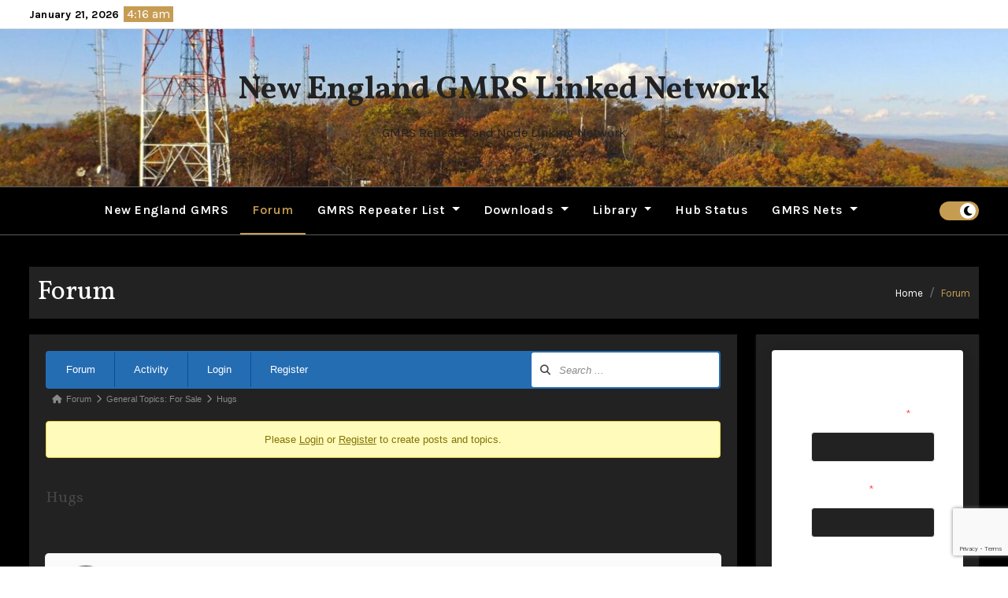

--- FILE ---
content_type: text/html; charset=utf-8
request_url: https://www.google.com/recaptcha/api2/anchor?ar=1&k=6LecA7gfAAAAACtRrQ5Iqp63QBSJsjPtievRwvdG&co=aHR0cHM6Ly9uZXdlbmdsYW5kZ21ycy5jb206NDQz&hl=en&v=PoyoqOPhxBO7pBk68S4YbpHZ&size=invisible&anchor-ms=20000&execute-ms=30000&cb=g9cgmfcf8eor
body_size: 48866
content:
<!DOCTYPE HTML><html dir="ltr" lang="en"><head><meta http-equiv="Content-Type" content="text/html; charset=UTF-8">
<meta http-equiv="X-UA-Compatible" content="IE=edge">
<title>reCAPTCHA</title>
<style type="text/css">
/* cyrillic-ext */
@font-face {
  font-family: 'Roboto';
  font-style: normal;
  font-weight: 400;
  font-stretch: 100%;
  src: url(//fonts.gstatic.com/s/roboto/v48/KFO7CnqEu92Fr1ME7kSn66aGLdTylUAMa3GUBHMdazTgWw.woff2) format('woff2');
  unicode-range: U+0460-052F, U+1C80-1C8A, U+20B4, U+2DE0-2DFF, U+A640-A69F, U+FE2E-FE2F;
}
/* cyrillic */
@font-face {
  font-family: 'Roboto';
  font-style: normal;
  font-weight: 400;
  font-stretch: 100%;
  src: url(//fonts.gstatic.com/s/roboto/v48/KFO7CnqEu92Fr1ME7kSn66aGLdTylUAMa3iUBHMdazTgWw.woff2) format('woff2');
  unicode-range: U+0301, U+0400-045F, U+0490-0491, U+04B0-04B1, U+2116;
}
/* greek-ext */
@font-face {
  font-family: 'Roboto';
  font-style: normal;
  font-weight: 400;
  font-stretch: 100%;
  src: url(//fonts.gstatic.com/s/roboto/v48/KFO7CnqEu92Fr1ME7kSn66aGLdTylUAMa3CUBHMdazTgWw.woff2) format('woff2');
  unicode-range: U+1F00-1FFF;
}
/* greek */
@font-face {
  font-family: 'Roboto';
  font-style: normal;
  font-weight: 400;
  font-stretch: 100%;
  src: url(//fonts.gstatic.com/s/roboto/v48/KFO7CnqEu92Fr1ME7kSn66aGLdTylUAMa3-UBHMdazTgWw.woff2) format('woff2');
  unicode-range: U+0370-0377, U+037A-037F, U+0384-038A, U+038C, U+038E-03A1, U+03A3-03FF;
}
/* math */
@font-face {
  font-family: 'Roboto';
  font-style: normal;
  font-weight: 400;
  font-stretch: 100%;
  src: url(//fonts.gstatic.com/s/roboto/v48/KFO7CnqEu92Fr1ME7kSn66aGLdTylUAMawCUBHMdazTgWw.woff2) format('woff2');
  unicode-range: U+0302-0303, U+0305, U+0307-0308, U+0310, U+0312, U+0315, U+031A, U+0326-0327, U+032C, U+032F-0330, U+0332-0333, U+0338, U+033A, U+0346, U+034D, U+0391-03A1, U+03A3-03A9, U+03B1-03C9, U+03D1, U+03D5-03D6, U+03F0-03F1, U+03F4-03F5, U+2016-2017, U+2034-2038, U+203C, U+2040, U+2043, U+2047, U+2050, U+2057, U+205F, U+2070-2071, U+2074-208E, U+2090-209C, U+20D0-20DC, U+20E1, U+20E5-20EF, U+2100-2112, U+2114-2115, U+2117-2121, U+2123-214F, U+2190, U+2192, U+2194-21AE, U+21B0-21E5, U+21F1-21F2, U+21F4-2211, U+2213-2214, U+2216-22FF, U+2308-230B, U+2310, U+2319, U+231C-2321, U+2336-237A, U+237C, U+2395, U+239B-23B7, U+23D0, U+23DC-23E1, U+2474-2475, U+25AF, U+25B3, U+25B7, U+25BD, U+25C1, U+25CA, U+25CC, U+25FB, U+266D-266F, U+27C0-27FF, U+2900-2AFF, U+2B0E-2B11, U+2B30-2B4C, U+2BFE, U+3030, U+FF5B, U+FF5D, U+1D400-1D7FF, U+1EE00-1EEFF;
}
/* symbols */
@font-face {
  font-family: 'Roboto';
  font-style: normal;
  font-weight: 400;
  font-stretch: 100%;
  src: url(//fonts.gstatic.com/s/roboto/v48/KFO7CnqEu92Fr1ME7kSn66aGLdTylUAMaxKUBHMdazTgWw.woff2) format('woff2');
  unicode-range: U+0001-000C, U+000E-001F, U+007F-009F, U+20DD-20E0, U+20E2-20E4, U+2150-218F, U+2190, U+2192, U+2194-2199, U+21AF, U+21E6-21F0, U+21F3, U+2218-2219, U+2299, U+22C4-22C6, U+2300-243F, U+2440-244A, U+2460-24FF, U+25A0-27BF, U+2800-28FF, U+2921-2922, U+2981, U+29BF, U+29EB, U+2B00-2BFF, U+4DC0-4DFF, U+FFF9-FFFB, U+10140-1018E, U+10190-1019C, U+101A0, U+101D0-101FD, U+102E0-102FB, U+10E60-10E7E, U+1D2C0-1D2D3, U+1D2E0-1D37F, U+1F000-1F0FF, U+1F100-1F1AD, U+1F1E6-1F1FF, U+1F30D-1F30F, U+1F315, U+1F31C, U+1F31E, U+1F320-1F32C, U+1F336, U+1F378, U+1F37D, U+1F382, U+1F393-1F39F, U+1F3A7-1F3A8, U+1F3AC-1F3AF, U+1F3C2, U+1F3C4-1F3C6, U+1F3CA-1F3CE, U+1F3D4-1F3E0, U+1F3ED, U+1F3F1-1F3F3, U+1F3F5-1F3F7, U+1F408, U+1F415, U+1F41F, U+1F426, U+1F43F, U+1F441-1F442, U+1F444, U+1F446-1F449, U+1F44C-1F44E, U+1F453, U+1F46A, U+1F47D, U+1F4A3, U+1F4B0, U+1F4B3, U+1F4B9, U+1F4BB, U+1F4BF, U+1F4C8-1F4CB, U+1F4D6, U+1F4DA, U+1F4DF, U+1F4E3-1F4E6, U+1F4EA-1F4ED, U+1F4F7, U+1F4F9-1F4FB, U+1F4FD-1F4FE, U+1F503, U+1F507-1F50B, U+1F50D, U+1F512-1F513, U+1F53E-1F54A, U+1F54F-1F5FA, U+1F610, U+1F650-1F67F, U+1F687, U+1F68D, U+1F691, U+1F694, U+1F698, U+1F6AD, U+1F6B2, U+1F6B9-1F6BA, U+1F6BC, U+1F6C6-1F6CF, U+1F6D3-1F6D7, U+1F6E0-1F6EA, U+1F6F0-1F6F3, U+1F6F7-1F6FC, U+1F700-1F7FF, U+1F800-1F80B, U+1F810-1F847, U+1F850-1F859, U+1F860-1F887, U+1F890-1F8AD, U+1F8B0-1F8BB, U+1F8C0-1F8C1, U+1F900-1F90B, U+1F93B, U+1F946, U+1F984, U+1F996, U+1F9E9, U+1FA00-1FA6F, U+1FA70-1FA7C, U+1FA80-1FA89, U+1FA8F-1FAC6, U+1FACE-1FADC, U+1FADF-1FAE9, U+1FAF0-1FAF8, U+1FB00-1FBFF;
}
/* vietnamese */
@font-face {
  font-family: 'Roboto';
  font-style: normal;
  font-weight: 400;
  font-stretch: 100%;
  src: url(//fonts.gstatic.com/s/roboto/v48/KFO7CnqEu92Fr1ME7kSn66aGLdTylUAMa3OUBHMdazTgWw.woff2) format('woff2');
  unicode-range: U+0102-0103, U+0110-0111, U+0128-0129, U+0168-0169, U+01A0-01A1, U+01AF-01B0, U+0300-0301, U+0303-0304, U+0308-0309, U+0323, U+0329, U+1EA0-1EF9, U+20AB;
}
/* latin-ext */
@font-face {
  font-family: 'Roboto';
  font-style: normal;
  font-weight: 400;
  font-stretch: 100%;
  src: url(//fonts.gstatic.com/s/roboto/v48/KFO7CnqEu92Fr1ME7kSn66aGLdTylUAMa3KUBHMdazTgWw.woff2) format('woff2');
  unicode-range: U+0100-02BA, U+02BD-02C5, U+02C7-02CC, U+02CE-02D7, U+02DD-02FF, U+0304, U+0308, U+0329, U+1D00-1DBF, U+1E00-1E9F, U+1EF2-1EFF, U+2020, U+20A0-20AB, U+20AD-20C0, U+2113, U+2C60-2C7F, U+A720-A7FF;
}
/* latin */
@font-face {
  font-family: 'Roboto';
  font-style: normal;
  font-weight: 400;
  font-stretch: 100%;
  src: url(//fonts.gstatic.com/s/roboto/v48/KFO7CnqEu92Fr1ME7kSn66aGLdTylUAMa3yUBHMdazQ.woff2) format('woff2');
  unicode-range: U+0000-00FF, U+0131, U+0152-0153, U+02BB-02BC, U+02C6, U+02DA, U+02DC, U+0304, U+0308, U+0329, U+2000-206F, U+20AC, U+2122, U+2191, U+2193, U+2212, U+2215, U+FEFF, U+FFFD;
}
/* cyrillic-ext */
@font-face {
  font-family: 'Roboto';
  font-style: normal;
  font-weight: 500;
  font-stretch: 100%;
  src: url(//fonts.gstatic.com/s/roboto/v48/KFO7CnqEu92Fr1ME7kSn66aGLdTylUAMa3GUBHMdazTgWw.woff2) format('woff2');
  unicode-range: U+0460-052F, U+1C80-1C8A, U+20B4, U+2DE0-2DFF, U+A640-A69F, U+FE2E-FE2F;
}
/* cyrillic */
@font-face {
  font-family: 'Roboto';
  font-style: normal;
  font-weight: 500;
  font-stretch: 100%;
  src: url(//fonts.gstatic.com/s/roboto/v48/KFO7CnqEu92Fr1ME7kSn66aGLdTylUAMa3iUBHMdazTgWw.woff2) format('woff2');
  unicode-range: U+0301, U+0400-045F, U+0490-0491, U+04B0-04B1, U+2116;
}
/* greek-ext */
@font-face {
  font-family: 'Roboto';
  font-style: normal;
  font-weight: 500;
  font-stretch: 100%;
  src: url(//fonts.gstatic.com/s/roboto/v48/KFO7CnqEu92Fr1ME7kSn66aGLdTylUAMa3CUBHMdazTgWw.woff2) format('woff2');
  unicode-range: U+1F00-1FFF;
}
/* greek */
@font-face {
  font-family: 'Roboto';
  font-style: normal;
  font-weight: 500;
  font-stretch: 100%;
  src: url(//fonts.gstatic.com/s/roboto/v48/KFO7CnqEu92Fr1ME7kSn66aGLdTylUAMa3-UBHMdazTgWw.woff2) format('woff2');
  unicode-range: U+0370-0377, U+037A-037F, U+0384-038A, U+038C, U+038E-03A1, U+03A3-03FF;
}
/* math */
@font-face {
  font-family: 'Roboto';
  font-style: normal;
  font-weight: 500;
  font-stretch: 100%;
  src: url(//fonts.gstatic.com/s/roboto/v48/KFO7CnqEu92Fr1ME7kSn66aGLdTylUAMawCUBHMdazTgWw.woff2) format('woff2');
  unicode-range: U+0302-0303, U+0305, U+0307-0308, U+0310, U+0312, U+0315, U+031A, U+0326-0327, U+032C, U+032F-0330, U+0332-0333, U+0338, U+033A, U+0346, U+034D, U+0391-03A1, U+03A3-03A9, U+03B1-03C9, U+03D1, U+03D5-03D6, U+03F0-03F1, U+03F4-03F5, U+2016-2017, U+2034-2038, U+203C, U+2040, U+2043, U+2047, U+2050, U+2057, U+205F, U+2070-2071, U+2074-208E, U+2090-209C, U+20D0-20DC, U+20E1, U+20E5-20EF, U+2100-2112, U+2114-2115, U+2117-2121, U+2123-214F, U+2190, U+2192, U+2194-21AE, U+21B0-21E5, U+21F1-21F2, U+21F4-2211, U+2213-2214, U+2216-22FF, U+2308-230B, U+2310, U+2319, U+231C-2321, U+2336-237A, U+237C, U+2395, U+239B-23B7, U+23D0, U+23DC-23E1, U+2474-2475, U+25AF, U+25B3, U+25B7, U+25BD, U+25C1, U+25CA, U+25CC, U+25FB, U+266D-266F, U+27C0-27FF, U+2900-2AFF, U+2B0E-2B11, U+2B30-2B4C, U+2BFE, U+3030, U+FF5B, U+FF5D, U+1D400-1D7FF, U+1EE00-1EEFF;
}
/* symbols */
@font-face {
  font-family: 'Roboto';
  font-style: normal;
  font-weight: 500;
  font-stretch: 100%;
  src: url(//fonts.gstatic.com/s/roboto/v48/KFO7CnqEu92Fr1ME7kSn66aGLdTylUAMaxKUBHMdazTgWw.woff2) format('woff2');
  unicode-range: U+0001-000C, U+000E-001F, U+007F-009F, U+20DD-20E0, U+20E2-20E4, U+2150-218F, U+2190, U+2192, U+2194-2199, U+21AF, U+21E6-21F0, U+21F3, U+2218-2219, U+2299, U+22C4-22C6, U+2300-243F, U+2440-244A, U+2460-24FF, U+25A0-27BF, U+2800-28FF, U+2921-2922, U+2981, U+29BF, U+29EB, U+2B00-2BFF, U+4DC0-4DFF, U+FFF9-FFFB, U+10140-1018E, U+10190-1019C, U+101A0, U+101D0-101FD, U+102E0-102FB, U+10E60-10E7E, U+1D2C0-1D2D3, U+1D2E0-1D37F, U+1F000-1F0FF, U+1F100-1F1AD, U+1F1E6-1F1FF, U+1F30D-1F30F, U+1F315, U+1F31C, U+1F31E, U+1F320-1F32C, U+1F336, U+1F378, U+1F37D, U+1F382, U+1F393-1F39F, U+1F3A7-1F3A8, U+1F3AC-1F3AF, U+1F3C2, U+1F3C4-1F3C6, U+1F3CA-1F3CE, U+1F3D4-1F3E0, U+1F3ED, U+1F3F1-1F3F3, U+1F3F5-1F3F7, U+1F408, U+1F415, U+1F41F, U+1F426, U+1F43F, U+1F441-1F442, U+1F444, U+1F446-1F449, U+1F44C-1F44E, U+1F453, U+1F46A, U+1F47D, U+1F4A3, U+1F4B0, U+1F4B3, U+1F4B9, U+1F4BB, U+1F4BF, U+1F4C8-1F4CB, U+1F4D6, U+1F4DA, U+1F4DF, U+1F4E3-1F4E6, U+1F4EA-1F4ED, U+1F4F7, U+1F4F9-1F4FB, U+1F4FD-1F4FE, U+1F503, U+1F507-1F50B, U+1F50D, U+1F512-1F513, U+1F53E-1F54A, U+1F54F-1F5FA, U+1F610, U+1F650-1F67F, U+1F687, U+1F68D, U+1F691, U+1F694, U+1F698, U+1F6AD, U+1F6B2, U+1F6B9-1F6BA, U+1F6BC, U+1F6C6-1F6CF, U+1F6D3-1F6D7, U+1F6E0-1F6EA, U+1F6F0-1F6F3, U+1F6F7-1F6FC, U+1F700-1F7FF, U+1F800-1F80B, U+1F810-1F847, U+1F850-1F859, U+1F860-1F887, U+1F890-1F8AD, U+1F8B0-1F8BB, U+1F8C0-1F8C1, U+1F900-1F90B, U+1F93B, U+1F946, U+1F984, U+1F996, U+1F9E9, U+1FA00-1FA6F, U+1FA70-1FA7C, U+1FA80-1FA89, U+1FA8F-1FAC6, U+1FACE-1FADC, U+1FADF-1FAE9, U+1FAF0-1FAF8, U+1FB00-1FBFF;
}
/* vietnamese */
@font-face {
  font-family: 'Roboto';
  font-style: normal;
  font-weight: 500;
  font-stretch: 100%;
  src: url(//fonts.gstatic.com/s/roboto/v48/KFO7CnqEu92Fr1ME7kSn66aGLdTylUAMa3OUBHMdazTgWw.woff2) format('woff2');
  unicode-range: U+0102-0103, U+0110-0111, U+0128-0129, U+0168-0169, U+01A0-01A1, U+01AF-01B0, U+0300-0301, U+0303-0304, U+0308-0309, U+0323, U+0329, U+1EA0-1EF9, U+20AB;
}
/* latin-ext */
@font-face {
  font-family: 'Roboto';
  font-style: normal;
  font-weight: 500;
  font-stretch: 100%;
  src: url(//fonts.gstatic.com/s/roboto/v48/KFO7CnqEu92Fr1ME7kSn66aGLdTylUAMa3KUBHMdazTgWw.woff2) format('woff2');
  unicode-range: U+0100-02BA, U+02BD-02C5, U+02C7-02CC, U+02CE-02D7, U+02DD-02FF, U+0304, U+0308, U+0329, U+1D00-1DBF, U+1E00-1E9F, U+1EF2-1EFF, U+2020, U+20A0-20AB, U+20AD-20C0, U+2113, U+2C60-2C7F, U+A720-A7FF;
}
/* latin */
@font-face {
  font-family: 'Roboto';
  font-style: normal;
  font-weight: 500;
  font-stretch: 100%;
  src: url(//fonts.gstatic.com/s/roboto/v48/KFO7CnqEu92Fr1ME7kSn66aGLdTylUAMa3yUBHMdazQ.woff2) format('woff2');
  unicode-range: U+0000-00FF, U+0131, U+0152-0153, U+02BB-02BC, U+02C6, U+02DA, U+02DC, U+0304, U+0308, U+0329, U+2000-206F, U+20AC, U+2122, U+2191, U+2193, U+2212, U+2215, U+FEFF, U+FFFD;
}
/* cyrillic-ext */
@font-face {
  font-family: 'Roboto';
  font-style: normal;
  font-weight: 900;
  font-stretch: 100%;
  src: url(//fonts.gstatic.com/s/roboto/v48/KFO7CnqEu92Fr1ME7kSn66aGLdTylUAMa3GUBHMdazTgWw.woff2) format('woff2');
  unicode-range: U+0460-052F, U+1C80-1C8A, U+20B4, U+2DE0-2DFF, U+A640-A69F, U+FE2E-FE2F;
}
/* cyrillic */
@font-face {
  font-family: 'Roboto';
  font-style: normal;
  font-weight: 900;
  font-stretch: 100%;
  src: url(//fonts.gstatic.com/s/roboto/v48/KFO7CnqEu92Fr1ME7kSn66aGLdTylUAMa3iUBHMdazTgWw.woff2) format('woff2');
  unicode-range: U+0301, U+0400-045F, U+0490-0491, U+04B0-04B1, U+2116;
}
/* greek-ext */
@font-face {
  font-family: 'Roboto';
  font-style: normal;
  font-weight: 900;
  font-stretch: 100%;
  src: url(//fonts.gstatic.com/s/roboto/v48/KFO7CnqEu92Fr1ME7kSn66aGLdTylUAMa3CUBHMdazTgWw.woff2) format('woff2');
  unicode-range: U+1F00-1FFF;
}
/* greek */
@font-face {
  font-family: 'Roboto';
  font-style: normal;
  font-weight: 900;
  font-stretch: 100%;
  src: url(//fonts.gstatic.com/s/roboto/v48/KFO7CnqEu92Fr1ME7kSn66aGLdTylUAMa3-UBHMdazTgWw.woff2) format('woff2');
  unicode-range: U+0370-0377, U+037A-037F, U+0384-038A, U+038C, U+038E-03A1, U+03A3-03FF;
}
/* math */
@font-face {
  font-family: 'Roboto';
  font-style: normal;
  font-weight: 900;
  font-stretch: 100%;
  src: url(//fonts.gstatic.com/s/roboto/v48/KFO7CnqEu92Fr1ME7kSn66aGLdTylUAMawCUBHMdazTgWw.woff2) format('woff2');
  unicode-range: U+0302-0303, U+0305, U+0307-0308, U+0310, U+0312, U+0315, U+031A, U+0326-0327, U+032C, U+032F-0330, U+0332-0333, U+0338, U+033A, U+0346, U+034D, U+0391-03A1, U+03A3-03A9, U+03B1-03C9, U+03D1, U+03D5-03D6, U+03F0-03F1, U+03F4-03F5, U+2016-2017, U+2034-2038, U+203C, U+2040, U+2043, U+2047, U+2050, U+2057, U+205F, U+2070-2071, U+2074-208E, U+2090-209C, U+20D0-20DC, U+20E1, U+20E5-20EF, U+2100-2112, U+2114-2115, U+2117-2121, U+2123-214F, U+2190, U+2192, U+2194-21AE, U+21B0-21E5, U+21F1-21F2, U+21F4-2211, U+2213-2214, U+2216-22FF, U+2308-230B, U+2310, U+2319, U+231C-2321, U+2336-237A, U+237C, U+2395, U+239B-23B7, U+23D0, U+23DC-23E1, U+2474-2475, U+25AF, U+25B3, U+25B7, U+25BD, U+25C1, U+25CA, U+25CC, U+25FB, U+266D-266F, U+27C0-27FF, U+2900-2AFF, U+2B0E-2B11, U+2B30-2B4C, U+2BFE, U+3030, U+FF5B, U+FF5D, U+1D400-1D7FF, U+1EE00-1EEFF;
}
/* symbols */
@font-face {
  font-family: 'Roboto';
  font-style: normal;
  font-weight: 900;
  font-stretch: 100%;
  src: url(//fonts.gstatic.com/s/roboto/v48/KFO7CnqEu92Fr1ME7kSn66aGLdTylUAMaxKUBHMdazTgWw.woff2) format('woff2');
  unicode-range: U+0001-000C, U+000E-001F, U+007F-009F, U+20DD-20E0, U+20E2-20E4, U+2150-218F, U+2190, U+2192, U+2194-2199, U+21AF, U+21E6-21F0, U+21F3, U+2218-2219, U+2299, U+22C4-22C6, U+2300-243F, U+2440-244A, U+2460-24FF, U+25A0-27BF, U+2800-28FF, U+2921-2922, U+2981, U+29BF, U+29EB, U+2B00-2BFF, U+4DC0-4DFF, U+FFF9-FFFB, U+10140-1018E, U+10190-1019C, U+101A0, U+101D0-101FD, U+102E0-102FB, U+10E60-10E7E, U+1D2C0-1D2D3, U+1D2E0-1D37F, U+1F000-1F0FF, U+1F100-1F1AD, U+1F1E6-1F1FF, U+1F30D-1F30F, U+1F315, U+1F31C, U+1F31E, U+1F320-1F32C, U+1F336, U+1F378, U+1F37D, U+1F382, U+1F393-1F39F, U+1F3A7-1F3A8, U+1F3AC-1F3AF, U+1F3C2, U+1F3C4-1F3C6, U+1F3CA-1F3CE, U+1F3D4-1F3E0, U+1F3ED, U+1F3F1-1F3F3, U+1F3F5-1F3F7, U+1F408, U+1F415, U+1F41F, U+1F426, U+1F43F, U+1F441-1F442, U+1F444, U+1F446-1F449, U+1F44C-1F44E, U+1F453, U+1F46A, U+1F47D, U+1F4A3, U+1F4B0, U+1F4B3, U+1F4B9, U+1F4BB, U+1F4BF, U+1F4C8-1F4CB, U+1F4D6, U+1F4DA, U+1F4DF, U+1F4E3-1F4E6, U+1F4EA-1F4ED, U+1F4F7, U+1F4F9-1F4FB, U+1F4FD-1F4FE, U+1F503, U+1F507-1F50B, U+1F50D, U+1F512-1F513, U+1F53E-1F54A, U+1F54F-1F5FA, U+1F610, U+1F650-1F67F, U+1F687, U+1F68D, U+1F691, U+1F694, U+1F698, U+1F6AD, U+1F6B2, U+1F6B9-1F6BA, U+1F6BC, U+1F6C6-1F6CF, U+1F6D3-1F6D7, U+1F6E0-1F6EA, U+1F6F0-1F6F3, U+1F6F7-1F6FC, U+1F700-1F7FF, U+1F800-1F80B, U+1F810-1F847, U+1F850-1F859, U+1F860-1F887, U+1F890-1F8AD, U+1F8B0-1F8BB, U+1F8C0-1F8C1, U+1F900-1F90B, U+1F93B, U+1F946, U+1F984, U+1F996, U+1F9E9, U+1FA00-1FA6F, U+1FA70-1FA7C, U+1FA80-1FA89, U+1FA8F-1FAC6, U+1FACE-1FADC, U+1FADF-1FAE9, U+1FAF0-1FAF8, U+1FB00-1FBFF;
}
/* vietnamese */
@font-face {
  font-family: 'Roboto';
  font-style: normal;
  font-weight: 900;
  font-stretch: 100%;
  src: url(//fonts.gstatic.com/s/roboto/v48/KFO7CnqEu92Fr1ME7kSn66aGLdTylUAMa3OUBHMdazTgWw.woff2) format('woff2');
  unicode-range: U+0102-0103, U+0110-0111, U+0128-0129, U+0168-0169, U+01A0-01A1, U+01AF-01B0, U+0300-0301, U+0303-0304, U+0308-0309, U+0323, U+0329, U+1EA0-1EF9, U+20AB;
}
/* latin-ext */
@font-face {
  font-family: 'Roboto';
  font-style: normal;
  font-weight: 900;
  font-stretch: 100%;
  src: url(//fonts.gstatic.com/s/roboto/v48/KFO7CnqEu92Fr1ME7kSn66aGLdTylUAMa3KUBHMdazTgWw.woff2) format('woff2');
  unicode-range: U+0100-02BA, U+02BD-02C5, U+02C7-02CC, U+02CE-02D7, U+02DD-02FF, U+0304, U+0308, U+0329, U+1D00-1DBF, U+1E00-1E9F, U+1EF2-1EFF, U+2020, U+20A0-20AB, U+20AD-20C0, U+2113, U+2C60-2C7F, U+A720-A7FF;
}
/* latin */
@font-face {
  font-family: 'Roboto';
  font-style: normal;
  font-weight: 900;
  font-stretch: 100%;
  src: url(//fonts.gstatic.com/s/roboto/v48/KFO7CnqEu92Fr1ME7kSn66aGLdTylUAMa3yUBHMdazQ.woff2) format('woff2');
  unicode-range: U+0000-00FF, U+0131, U+0152-0153, U+02BB-02BC, U+02C6, U+02DA, U+02DC, U+0304, U+0308, U+0329, U+2000-206F, U+20AC, U+2122, U+2191, U+2193, U+2212, U+2215, U+FEFF, U+FFFD;
}

</style>
<link rel="stylesheet" type="text/css" href="https://www.gstatic.com/recaptcha/releases/PoyoqOPhxBO7pBk68S4YbpHZ/styles__ltr.css">
<script nonce="Ayj-H2BOYFy021k7TI6a-A" type="text/javascript">window['__recaptcha_api'] = 'https://www.google.com/recaptcha/api2/';</script>
<script type="text/javascript" src="https://www.gstatic.com/recaptcha/releases/PoyoqOPhxBO7pBk68S4YbpHZ/recaptcha__en.js" nonce="Ayj-H2BOYFy021k7TI6a-A">
      
    </script></head>
<body><div id="rc-anchor-alert" class="rc-anchor-alert"></div>
<input type="hidden" id="recaptcha-token" value="[base64]">
<script type="text/javascript" nonce="Ayj-H2BOYFy021k7TI6a-A">
      recaptcha.anchor.Main.init("[\x22ainput\x22,[\x22bgdata\x22,\x22\x22,\[base64]/[base64]/MjU1Ong/[base64]/[base64]/[base64]/[base64]/[base64]/[base64]/[base64]/[base64]/[base64]/[base64]/[base64]/[base64]/[base64]/[base64]/[base64]\\u003d\x22,\[base64]\x22,\x22w6M1VkzCucKawrTClcOnwrgZJsOxw7bDqXkEwpXDpsOmwp3DikgaN8KMwooCKj9JBcOnw4HDjsKGwoN6ViJUw5sFw4XCvivCnRFCb8Ozw6PCtzLCjsKbQsO0fcO9woJcwq5vET8ew5DCi0HCrMOQFsOVw7Vww6BZCcOCwppUwqTDmgZ2LhYpfnZIw7J/YsK+w7Vrw6nDrsORw4AJw5TDml7ClsKOwozDmyTDmCM9w6skEnvDsUxyw6nDtkPCphHCqMOPworCh8KMAMKSwohVwpYLXWV7SmNaw4F+w5nDilfDrcOhwpbCsMKYwqDDiMKVV0dCGxgKNUhfOX3DlMK1wpcRw41pLsKna8O0w7PCr8OwJsOXwq/CgVAeBcOINkXCkVARw7jDuwjCjXctQsOFw6ESw7/[base64]/BRXCl8KSc2LDgB/[base64]/[base64]/Cr8KgPGgwwq7CucKGw6DDtEbCv8OeGMOOdyIjDjd5S8O4wqvDqkNCTSfDnsOOwpbDlMKKe8KJw4F0czHCh8OZOAQywonCnsOEw610w74tw63CrMO3encmXcKQMMO8w5XClcO5f8Kiw6MIAcKcwrjDgCphf8K4aMOpJMO6EcKiMgHDh8O/T3dMZD5mwr90KilDecKewql5VCNsw6Qmw4PCiwzDlH9Uw5RGLx/Cp8KfwoQdNcKswrcBwr7DiGPDowxCCHHCs8KeKcORIGzDk3PDjAstw63CvEEsH8Kowq9UZCzDtMOdwq3DqMOkw7DCgcOlU8O7PMKaSsO0M8ORwr8FWMKaQwQwwq/Dsl/DnsKsaMOWw5sTfsOeb8OCw7lsw7IhwqDCtcKjbBbDkw7CjzIjwoLCr3jCo8OUesOAwpA/[base64]/CoVJdwoXCgi/[base64]/Ds0pnwodLWcKsw4V1PV3DosKeVMKKw7M+wp94B3YlG8Klw5jDjMO3ZsKmOMO5w4HCsTwKw7PCoMKmFcKNNQrDtTMJwqrDm8Kqwq3DmcKGw59hKsOZw4EBesKcN1gQwo/DqipqaAY4JBXDoUjDmw5OIwrCmsOMwqRgL8KDezxJw4M3V8OKw7BQw6PCqhVFU8OXwpFRQsKbwo8hfU9Sw6o2wq43wpjDm8KCw4/DvUxSw6Epw7HDrAIeZsOTwq9RUsKZLWDCgBzDlkIufMKJa2zCuydOJcKbD8Kvw6HCjzDDiHMjwr8iwqp9w4ZCw6TDocOHw4vDsMK5TznDlww5dV59MQU/wqhJwq8/wrdzw7FGKCvClDjCr8KGwqsTw4d8w6HCoGg1w6DCkAvDnMK6w4rCmlTDjy7ChMOoMwRqD8Okw4V/wpvCm8Owwr0iwpBAw6cXRsOxwoXDvcKmB1rCpcONwosZw6/Duxocw7zDucKqAnEZZz/ChRFtPcO+e2zDmMKOworCowPCrsO+w7XCusKnwrEDaMKnScKWLcOWwozDgm5QwphGwpnCoU8tMsKvTcKxUB3CknwTF8K1wqrDosO1OBAqCGvCkWjDvlPClmIXFcOyasOqcVHChELDoC/Di3fDvsO6VcO3wojChcORwoBaG23DsMOyAMORwo/ClcKMFMKKYxN6UGXDsMO1PMORCno9w5pFw53DkzoMw7PDgMKRwpkew4xzdlQWXV9awqwywpzCgVdoZsK/w57DvjQFKlnDsA5rU8KGZcOSLCLCkMOywo0LG8KgCBR3w4AWw7rDm8OQKznDvEnDmsKURWgUw7XCosKBw5bCssO7wrXCqGYRwrDCmgLCncOJH1paQiYowofCl8Otw7vChsKcw5Npcg5mclYLwp3CnW7DqU/[base64]/wr3CvmbDjDsLM8OwwrRRwqFPHsKhQsKhwpTDqVIRURpeT0bDl1nCqljCrsOCwovDr8K/N8KaH1tmwqrDpgJzOsK7w6jClFQPKlrCpitxwqMsA8K2CjnDr8OdJcKEQzZRRAtEHMOpBizCkMO9w7ogEWcBwpDCu0VfwrvDrsKJEDsQXCpQw5YywrPClMODwpTCtwzDsMOyC8OnwpvCjQbDkn7DtwxAaMOXfSLDmMOtNcOGwo5NwofCqj7CmcKLw4x9w6ZMwr/CnTJibcOhBVUJw6lWw78mwo/CjiISTMKmw6RMwpPDmMOPw5rCkx5/DHXDnsKpwoIjw7TCti9ie8O9PcKEw717w4kaRyTDm8O4wrTDi2Rcw7nCun85w7HDkXB7w7vDvUt/wqdJDDXCvUrDjcKkwpzCocK1w6lfw53DnsOeDXnCpsOUbMKhwoQmw60VwpvDjB0iwq4awpPCqQhJw7LDkMOVwqYBbiPDt1glw5DCkGHDsWDCs8OdMMK3dMKBwrfCssKewpXCssKlLMKIwr3Ds8Kxwq1Hw7RGdCwjQnNvRMKXQi/[base64]/[base64]/wpvCosOVG8KnWMKRL8KzIBrCgMKtwrLDt8OsLxkwW3nCqlpewq/[base64]/w6jDlhUAw78pwpHDhBHCmsKSwqLDl8OSDMOzwrpdwqlkKXVnGMO0w7Mfw4TDkMKNwrDCjW/DkMOSOAEsUcKwAxpjegArVhzDqBwQw7nCjGsNAMKrGMOVw5jCim/Cl0QDwqMkYsOGDwpQwr5tE0TDt8KEw49ywqReel7DhksGaMKBwpBJKsOiHF/CnMKmwr3DqgTCmcOgwoZXw59Ib8OnL8Kww5PDtsKVRkfCh8OKw6HDlsOKEAjCt03DpQVMwroZwozClcOiZE/Dim7DqsOzDXbCtcOfwqQEJsKlwogJw7kpIDMwU8KaC2XCp8Oxw7pMw6bCqMKQw4kLAx/[base64]/[base64]/DhWjCgFIGwpLCnsOtTcK/PlEBw40FwrnDscOuwo3CpcKnw7vChMKVwoF6w5MBASwKwpMGa8Ovw6LCphZrGhcTecOqwrjDhMOREVrDsE/DhhR7XsKtw7PDksOCwrPCgFoQwqzCtMOYMcOXwp0eLC/ClsOhcCE+w7PDpDHCrj5bwqt8Gg5hamfDlE3Dm8KlQi3Dt8KXwpMkfMOAwobDucKgw4PCjMKdwqzCj0rCuwPDpcOrfnrDtsODQkHCocOcwobClT7Cm8KDHX7Cv8K/[base64]/wqHCjDogw7rDiF3CncOmw75FMHptw6TCij8Fwq0rPsOZw5PDq2Bdw5/[base64]/DjcKdU8OkZ07DnjVVTcKWw7HCqQvDvMO1F0Yfwosiwrgewr13CFgSwrBBw6DDlkl6C8OVIsK7wpxHb2EXA1TCqg44woLDnmvDgcKpR3vDt8KQB8O6w4nDrMOpP8KPC8OzJm/CgcK3MjNhw7EjRMK4L8OwwoDChhYpKF7DrTk8w4U2wopfQTo1AMK9QMKHwoI2w7kvw4tpcMKJwqs/w6xsWsKTLsKcwo93w7PCu8OqITxnGXXCusO6wr3CmMOWw6bChcKswrQ8f0TDu8OkZMOWw6TCmCttXsKBw4cKCSHCscOwwp/DiD/[base64]/QCY2FlN4XEPCo8KrQBlOwo/Chx/CnzwxwpUuw6JnwoHDnMKtwoE1w7vDhMK7wrbDmk3DkCXDqGtXwrVIYE/ClsOOw6DClMKzw77DmcOXfcKrUMOkw6vCtBvCp8KRw40TwpTCpHMOwoDDqsKUQAsMwo/DvAnDgw7CgcK5woPChWEzwoMLwr3CncOxGcKLTcKKRFZ9CRpFWsKEwpoww7QlVBMsZMORPF8dHRvDhCljCsK0Mhh9NsKocijCunzCriNnw5BpwonCi8Ovw5lvwofDgQVIECVvwr3Ck8OQw4rDux/ClivDgsO2wpRFw7zCglhLwrvCqjzDs8K+w4TDq2kqwqEAw7pXw6jDoF/[base64]/DuVHDk8KewpcDeHVJGHAGwqvCrMOpT3bDlFcZWMOOw418w5kAw7kCWEPCl8O/[base64]/CrFdswqp0EAk6KcKKw5vDnVXDgljDmsOJWcORQMOKwrnCvsKVwpnCijACw5Bnw7E3akgKwrbDi8KeFWkxXMO0wr55TMO0wobCvzLChcKNGcKnK8OhasKZD8KQwoJIwrhbw5QRw7tYwpAVbGDDnAnClFIfw4Q/[base64]/KcKRBQ87FUx+TMOGw6Vuw7gKwqMpwqPCqx45YmR4QsKpIMKtXHPCqMO4dj1hwp/[base64]/B8KyXBN2woU1w4PDmsKoccK+wp/CisKrw6F4wqJmEMKbD0/DicOeU8Ofw5TDmi/[base64]/CoMO6w7bCkcKWXsK3wrRsNnXCt8OwSX0twqnDmHrDmsOgw6nDjSbCk2TCrMKuTX5rNcKRw4kLC0vDg8KSwrMlPyDCvcKvZMKgKBwuMsK0dXgbJ8Khd8KoH140QcK7w47DkcKnO8KIaioFw5TDkRAPw5/[base64]/LsKAw4/CmcKBfDDCjMOHV188w4EZByBab8K/wo3CvWxTOsONw6vDqcKTw7jDiFDDmsK4woPDsMOdIMKwwovDk8OULcKGwp7Dh8OGw7Qvb8OUwrQ3w6TCgDlGwqhfw6gSwo8fdiDCmwZ/w7k7VcOHdcOhfcKUw6ZiT8KZX8KzwpjChsOHRMKLw4rCjAgrUjvCsHvDq0TCisK9wrFtwrwOwrkZC8KRwoZUw4RrPXrCj8OYwpfDvsOlwpXDt8OqwrLDoDXDmMO2w7tsw45pw6vDllLChQ/[base64]/DtFpvOcKvWHbCksKuwrsTZjrDnh/Ciz5swpXDucKUM8Orw4p9w6jCosKlAngAA8OIw5DCmMKMQ8O3Zx/[base64]/[base64]/Cl8O5TF/Dl8Kew7LDkhNmwqPCvMORwqZFw7jCsMOzwoTClMKtNMOpZ0pdWcOMwr8IRFHDoMOiwpDCqRnDpcORw77CocKKRkVZSBbCuRjDh8KfEQTDoiTDrybDksOTw6l2w5kvw7/CmsK2w4XCpcO8TT/Dk8KowpcEJwYtw5gEYcOiasOXDMKhw5Fjwp/DmcKew6dDCcO5wpTDtwd8wo3DicOMB8OowowfK8OmYcKCXMOWb8OOwp3DrW7Cs8O/aMOCSUbDqyvDlgszwo96wp3DtnLDuy3CgsOVc8KuaTvDr8OoFMOOUsOcPg3CncOwwpvCollUGsOwHsK6w6PDoz3DicO3wojCgMKDY8K+w4rCucOqwrHDjhcgMsKAXcOEXSk+QsOeQgTClx7Dk8KBYMK1TsK3wrzCoMKQIzbCssK1wrbCmRFDw6rClWw3UsO4byxawo/DnhbDu8KKw5XCu8Oqw44EOMOLwqHCicK3G8OrwqkIwq3DvsK4wrjCh8KRPBMUwpROSGXDkwTCsG7Dkj3DtEPDlsOVfRIRwqPCsi/Dk3I7NBTCt8K/PcObwo3CiMKjBsOrw7vDhcOLw7ZCL0YSFRcXaRlqw4DDgMOawq/DunEtQ1EGwo/[base64]/O8KEw5lFwpV6QcO/fVAqw7fCnRrDtcO8w4cocRwodk3Cm3jCsQw0wrDDj0DCkMOKWF/ClMKRTnzCqsKBFnpsw6LDo8KIwoDDoMO9AkgGT8Oaw5lTMQh6wpILH8K/KcKVw5lyRsKNLzopQMOZF8KUw5XDo8KDw4Mtc8KLJxDDkMO8JhrDscKbwqbCrEfCrMOVB21zRMODw4PDr3oww4DDtsOOTsK4w6FcGMK0QGfCosKKwp3CnT/CvjQxwoYXT25IwqrCixZmw5tow6PCu8KHw4vDrMO+N2oIwpBHwpJ1NcKEN2TCqQfDlQVtw5fClsKCHMOsQGtOwotpwpLCuDM5ShkqCwF/wr7CqcKtCcOVwqjCk8KsCCMBLXVlKGbDnS/DhsOaUVXCu8O4GsKGGsO/[base64]/DvMOMPC9hcMK+w43Ck0DDvn1dBcK/AREbU0bDqUoxJmjDpQjDmcOIw5fCqVxPworCvXA7Q1RaU8O8woQ+w6pZw6MDf2nCsXgUwpBDVH7CphbDjkXDq8O9w4PChixgX8O3wo/[base64]/[base64]/ZsKsPFlBNlYJI8KXBcKSw7EDTSTDmXQ0w6QPwqtvw4LCom/CscOkfEcUHMKjGXEPIG7DnllvDcKww7Qyf8KcbUnCrxssKBPDo8O/w4zDnMKwwp7Dj3TDuMKsARPDhMOOwqXDiMKIw6EaU0kqwrNiMcKAwrtbw4UIecKGAjjDjsK/[base64]/wrLDkDzCrVgoaCB7wp3CimfDrAXClFB/wqvDjnXDrmcXw6l/w5TDrwbCpcKrdMKIwrDCjcOrw6shEz5tw6pYNMK0wofCu2/CvcOXw5AWwqHDncOqw43CvxdGwqTDoBltEcO9NgBbwp3Dh8O8w6jDmz9CccO7ecOyw4JZSMOuEHp8wqcJS8Ohw6p/w7Iew4nCqGx7w5HDn8Kgw4zCucOtNWU2C8KyWj3DrTDDuENrwqnCpMKQwqvDpR3Cl8KQDzjDrsKtwo/CtcOyYSvCiwXCmUkDwqrDiMKjOcKSXMKZw5hEwpfDgsOlwoQIw6TCpsKSw4bCnXjDkXxQUMOTwpsVOlbCqcKJw6/CocObwrTCiXvChMOzw7jCsiPDi8K3wrbCucKTwqlWKgVFBcKZwqY7wrR2KMO0J28pRcKLI3HCmcKUAMKJwozCsg/CoT1eeWVhwovDuikPd3/ChsKGMg/[base64]/HFdJwrc3GwrClw/DlcO7GHfCjk/DsyROOsOAwqHDv3o0wpTCvMKkLXsgw6TDiMOuQ8KOCwHDkRjDljILwpBPSCLChcOMwo43IUjDiTzCo8KzPVPCsMKODCEtLcOqNkN/wpHDt8KHHUcZwoFBUQURw4EWNBTDgMKrwrQXf8OrwoTClcO8LCfCj8Ouw4/DignDrsObw58/w40yJ3TCtMKbZcOAQRLCkMKMNmrDj8KgwoFZa0U9w5Q8SEJzbcK/[base64]/w7wFw7smwq/[base64]/[base64]/Dp8OpwobChxtAw53CvsKzP8OBw7PDncKHw61RwozDhMK0w4hGw7bCvcOlwqEvwpnCtz07wpLCuMK3w65Dw6wDw5oGDcOVJkzDsirCsMO0wqhCw5DDocKsch7CvMKGwpnDj0VYO8OZw5JjwpbCucK/acKaMQTCsSbCiAHDl0cFFcKZeg3CkMKowo9rwoQLb8KawozCvjbDscK/Gm7CmUMWAsKRcsKYCULCgC7CsmHDnXRtfcKOwpvDrDkTK2FTCUBhXFhnw4R7GQfDnFLDrMKDw5jCslk0YHTDogABAHfCmsOkw7IXRcKMVycpwoRQNFwmw4DCkMOlw6/CohkKwqcpAx8kw5xdw7fChiZLwo5KPsO+wpzCucOKw5Aiw7ZUNcOewqnDuMKDMMO/woXDn3zDhBbCh8OHwp/DnQ4fMQBJwo7DkD/[base64]/[base64]/DlAvCjsKOw5oYw57DlcOtJsO+DMK6Q8K6U8OMw5I5fcOnMmljJcKyw6fCiMOFwpfCmcKFw7XCgsOWOn1GIRLCqcOTMzNBfD5nQx0HwovCtMKPHhnCrMOKPXbCv2RKwpA9w77CqMK/[base64]/w77DvcOdVDobwqrDoDpMf1djOzTDkMKYV8KjahgRWcOPcsKhwrXCj8O9w6vDgMO1SEjCgsOWecOFw7zDgsOCIEHDnWoHw7rDrcKDZQTCkcK3woTDt1XCs8Kxa8OQdcOWb8K8w6/CmcO9YMOkwpVjw45qDsOCw4FNwpU4YUxowppzw6nCjcONwpBPwrTDsMOEwoNZwoPDlGvDgcKMwovCqWZKZsKkw6jClm1Kw6wgbsKsw4FRW8KUAXZ8w7wyOcKqLhVaw58Tw7www7F1bGF6DjTDj8OrcDrClysMw6/DpMK5w4/Djx3Cr3fDg8Okw7B/[base64]/[base64]/DucKdNBcbwqVEwobDpcKwNA98VMK6I2lKw7oLwpTCvHJ4B8OVw5hLBm9+FStRPUULw5IxfMOUHMOSRiHCtMO9WlbDtXrCjcKKScOQCDklfsO7wrRgQ8ONayXDpsOYIMKlw6RJwqERWn3DlsO+bsK/[base64]/[base64]/[base64]/BsKiw41swrNmasKxwpjCmcKEb1HCim3DoEIKwqTCuWNnPcKhEillPE9two/CkMKDHEdschDCrMKuwq5Tw63CgMOjXcOUS8Kuw5bCoiRDE3vCtCcIwo4gw5zDtsOKUjBzwpjDjVVzw4zDtcOuDcOBcsKDRi5pw6/Dqx7Cj1rCml1vWsKqw4J9VQgfwrF8YTLCoCMYUsK0wq3ClzV2w4PCkhvCnMOdwpDDpG/DoMKzBMKvwqjCjgfDoMKJwpnCrGrCr3wAwpA4w4Y0FX3ChsOSw5DDksOsVsOEPi/CkcOvYBwaw4QcXQvDuVzCvVtOT8OXeULCsXnCrcK1w47Cg8KjMzVhw7bDs8O/w58Tw59uw6/DkB7DpcK6w5ZPwpZ4wrA1w4V7GMKzSkzCp8O7woTDgMOqAsOYw7DDgWcmcsOGUyjDgyFlXMKiNcOpw6BcB1l9wrIawo/CucOlWVzDksKeOcOyHsOjw7/Cgip6YMK0wq10IXPCsSDCkzHDt8KQwqBUBnnClcKhwqvDgzFEfcOAw53Dl8KCSk/DpMOWwpYdPXdcwr5OwrLDpcO+LMKQw6LClMKow5hFw4tFwr4Gw6fDoMKnV8OCSFTCs8KCZ00/HVzCpzpPUSPCtsKqe8O3wq4vw5xuw45Rw7TCssKPwo5Cw7/CjsKIw7lKw4jDrsO8wqstZ8OPBsOFU8OSEV5cFRTCrsODIsKjw5XDjsKcw67Chk0fwqHCkjs7GF7CvXfDtVzCmMOxQAzCqsKNEUs5w57ClcKKwr9TU8Ksw5IGw4Akwok2DDpOdMKswo57wqnCqHrCtMK6LQ/CujPDvcKBwrxYeVVUdVnCjsKsG8OkeMKOXsKfw4EdwqDCscOMPMOYw4N2GsOrR2vDqhMawpLDqMOzw681w7TCmcO8wqchc8KjZ8KwEcOnbMOUNnPDhSR/[base64]/[base64]/DhQ0hwr8/YQYkR28pw4Nwwp83w5ReHcKgEMOmw6rDnkZHecOSw4vDjMOyM1FOw7PCiFDDonjDoB7CucKzaAlBZsOfScOjwptaw7LCmivCr8Omw7PClMKPw5MKdldHc8OqWyLCj8OADic/[base64]/CgcOKGMKNZwHDtsODGw3DtxV7PcKvw4nChsOkb8KjbMKAwrbCqEHDqxzDuUfCrCbCrcKEbzBQwpZ0w6fDoMKtBW/Dj1fCqAg0w4/[base64]/DiG/DgcOuw7VvQMOcVjfCl8K3HG0IEVw1wpt0w4ZLfW/[base64]/CtRHCu35Cw57CiQIIwqnCn8OfesOcX8O2w7HCt04kbwDDrWhHwodpfBvCkB4Kw7PDlsKif25pwoBCwq1zwqUaw5EVLcOTUcOAwq1mwoETQm7DvEQjJ8O6w7DCsS1awos8wrvCjsOCKMKNKsOZXWkJwpwJwq7CgsOjfcKYBzVXP8OoNj/DuFHDnXnDtMKITMKFw54JHMOWw5HCs2AmwqjCtMOURsKlwrjClyDDpmdpwoIJw5wPwr1GwpE0wq9tVMKaRcKbw7fDh8OsP8K3Fy7Dhi8Xc8OswqPDmsO+w6UoacOHB8OkwoLDoMONbUdcwqvCtX3DhMORLsOKwrbCqVDCkwF0T8OPOA5oM8Omw5FJw7Qawq/Cr8OKFC1lw4LCgivDgMKXbSFww5nDrCTCl8OjwoTCqFrCqRJgUEfDoHduV8K/w7zCvkzDtcK5OzrCukB+D1IDXsKoRT7CocOZwrpAwr4Kw54WPMKUwrPDh8O+woTDhx/CnWNjf8KyBMODTk/[base64]/Du8O2w6dZGXJUw5ldw69Lw7LDui/[base64]/CiiU0w6AFw77CvxPDg8K/w5LDuWUAL8Kjw6zDoMKCO8OTwqkxw4TDs8O1w5DDhMKEwqjDqMOzAho6Zw0Jw7ZjAsKgLsK2dSxSdhN5w7DDucOwwoBTwrDDijEtw582wqbCvHzCkA0/wpbDrUrDncO9dDYCdR7ChcOua8KiwrZmcMKCwpbDoj/Cm8KDXMOFDi/CkVUiw4XDpyfCnxZzTcKIw7LDmxHClMOKIcKafnozZcOIw4t0DyjChQzCl1hXI8O4GcOswrfDmgLDuMKcSmLDnTjCmn42ZcOewqnCngDDmQ3CilPDskjDnHrCrQFTHH/Co8KsAsORwqHCkMOmRQpHwqbDiMOnwpQqfDo4HsKqwq1JB8OkwqxHw5DCt8KhNCUgwqfCnnozw67ChQJJwoUNw4ZbNirDtsOJw57CisOSShnCqkDCt8K2OMO1woZcWnLDlnDDoksab8O4w61ya8KLMRDDgFLDqAJQw7dMNEnDi8KpwrkZwovDjV/Dtjp3OyEiNcOhdQsEwqxHFsOFw4VMw4JZWjsqw4QCw6LDpcOZP8O5w7rCoQ3Dqm4hTlvDisOzMxdFwojCqGbCs8OSwoJQEiHCmMOEMWDCgsOaG3d9QsK2a8Onw5NJQgzDnMO9w6vDiDfCrcO2eMKracKvXcOtcjUQOcKlwq7Dl3cUwocaKkXDsDLDlx3CvcKwJRoFw5/DpcOMwqzChsOAwp8lw7YbwpwDw7ZBwpEawprCiMKFwrJ9wqJaMG3DisO4w6IDwq1GwqBmEsOuEMKPw4fClMOIw44OLVTDqsKqw57CuH/DjsKHw73CucOkwpglW8O/Q8KoS8OTWMKjwqARdsOSMSNlw5/CgDkIw4BJw5/Cj0HDisOPBcO8IBXDksKZw7LCmgF7wrYZNkMWw7IeBsOhAcOOw5pgBAN8wqFFAh3Cr2NecMOEDiptQMKZw7DDsSFPeMO+CcOYYMK5LiHDjgjDvMOww5zDmsKHwqPDk8OXccKtwpgbZsKDw7gAwoPCqSZIwoFSw6LClifDrDRyRcOGEsOZVyhtwownUMKGFMOCfApsDm/DrRvCl3fCnAvDpMOTZcONwrbDtwx8wr59QcKKUwPCisOmw6F0fH9+w7ocw6ZCV8O3woVIcm/DlBkzwo9rwrcEEDwVw7/ClsKRBWHCpnrCvcKyd8OmJcKEPw1Hd8Klw5TCpMK6wr9uAcK4w49SEBk7cg3DucKgwoRHwrUUHMK0w7AbAUt4DhrDuz0vwovCgsKxw5PCmnt1w7g7SDDCqcKDKXMwwrfCi8KMd3ttHljCrcONwoApw67CqcKyCmJGw4ZEVcKwTcK6WjTDsgUWw7sDwq/[base64]/CsMO7woXDsV4dwo3DgMKtwrB2wqLDrsKdwrrCqcKuZRUywqDCvl/DvXYSwrXCg8KVwqI3NsK/w6twIMKMwocBMcKjwpDCpcKrUMOUC8Kqw4XCrUnDpcKQw5ohT8OpGMKJZ8OMw73Cq8OOCcOAbRXDiBssw6UCw7PDgMO/J8OEAsO7NMO+AnZCdSXCrATCr8KEBnRuw4Etw5XDqRJzEjbDqEYrdMOCcsOzw4/Do8KSwpvCjC3DkkfDqlctwprCjm3Ds8O0wq3DlljDhsKBwoYFw6Ftw5xdwrdvBnjDrzfDvCQ2w6HClH1HJ8Ozw6Zjwq5RVcKNw6LCtMKVOMKvw6vDsjfChGfDgTDDnMKediMowqUrd2MAwqXDpHMfGw3CuMKFE8OVPE/DvcKHE8OyUcKYaFrDshjCocO8fQkVY8OeZcKAwpPDv0fDn0YfwpLDrMO/fMOZw7nCnljCk8Orw67Ds8OaAsOOwrfDmTRPw7YoA8O1w5PDjSZRPmrDij4Qw4LCrsK/IcK3w7zDlcONHcKQw5AsWcOJaMOnGsK1GTElwrU8w6xFwpYDw4TChExfw6sQbUPDmWI5wozCgsOTFAMeaWx5QCXDp8O9wrbDjDt2w7UcMBRuQy9XwpsYf08DLkUHKlDCmR1Fw6vDi3HCusKTw73Cg395Bm4hwpPDhlnDucKpw6gHwqFmw5HDucOXwoUDWV/[base64]/AcK7N8OzcMOwFTzCtMO2w4tUwrHDthfClmbDnMKMw5UKd303KVXCt8OLwobDjDzCsMOkP8KaH3YxasKEw4BVFsO8w441fMOEw4ZjScOUacOsw64NfsOLJcK3w6bCpWNzw5YjbGbDum/CmsKAwrDDrzYFAAXDgsOhwoEQw73ClcOLw5bDrnjCsg40FF0RX8ODwqMqW8OCw5/DlsOcZMKgCsKLwqI6wrHDvljCqMKxKHUkNSXDscKtVMOFwqrDvcKsTwzCuT7DiUdow47Cm8O8w5pUwoDCkHzDrn/DnwlkWnodKMOOU8OdQMOMw7odwqkqKQ/DkXo2w7cvDlrDucOlwoFGasKhwrAZZxlDwp1Qw5MZTsOqRkjDh28XLMOIHQgMasKkwpMBw5XDmcOsXi7DgiLDlTnCl8OcF13CqcOhw6PDsF/[base64]/w740wrLCow7CrBo7wp0RdwbDssK9GSTDnsK0bxXCj8O3DcKuExPCrcKlw6/[base64]/CiibDhMOFw4vDksOcTsOGwoDCr8K/wqfCvRlmwp8LfMOVwoFUwodvw7zDsMOSOkjDklTCpAx0wrUTN8OhwpjDosKiW8Okw4vCnMKww59UVAnDtcK+wpnCmMKMYR/DgFBxwq/DjgF/w6bClHfDpQZ7Twd2dMOgY0A/WBbDpVnCsMOlwqbCusOYEGzCtE/CvCMvXyzCqcOkw7tZw415wrp0w6pWbgPDjl7DncOeccO/DMKfTyAGwrfCrnkJw6jCtl7CvsONacOAbQHCpsOzwpvDvMKrw7gqw6HCjcOowr/Cmn5Lw6Zzc1bDiMKMw6zCn8KkcC8sIyM7w6wvPcKWwqMGCcOrwpjDl8KkwpTCl8Klw7RJw5DDhMKjw79vwokDwqvCgSRRZ8KbexJIwojDjcKVwrYGw4MGw5/[base64]/DhCjDpMKmwoDDksK/[base64]/Cq8OuwqYtOcOUYcO3aSLDgMKlwq3DvcKawqXCpFdDHsKdwpHCt28Sw63DocOMUsOrw6jCgMKRFnBMw57ClDwJwqDCjcK8Z1EwfcO6VBDDvMOYwrHDuF9cFsKqVyXDv8OiLFp7G8OEOlp3wqjDum0Lw5cwdVnDm8OpwrHDh8OpwrvDocOJKcKKw5fCqsK6EcOiw6/DtcOdwr3DjVlLIMKdw57CosOAw4cMTBgfa8KMw6bDhCkswrZjwrrCq3tlwoTCgGTDh8KiwqTDmcOJwr7Cv8K7UcO1ecKnesOKw5RDwrdVwrF/w43CucKAw4FqU8O1SDbCsjTDj0XDtMKbwrzCrHbCpcOxbx5YQQrCsRvDncO0IsKYT2LCkcK5CVAgXcO2W1nCrsKREsOew6xfTUkxw5zCvsKWwpPDvQcwwqvCrMKzGMK/P8OGXWTDnX14ASzCn2/Dsw7DihRJwrtzN8KQw7pCVMKTMMKYX8OWwoJmHm7DkcK+w4Z2OsO/wowfwpvCoEcuw5HCp2kbeUNbUjLCi8K4wrYgwr/[base64]/CliFbw6rCrMOzIyRBw41rwrjCg8KMwpQ0IcKqwq0XwqXDqMOIVMKfAcOowo4QAzrCtsO2w5E7MBXDhDXDtgw4w7/CgU8Zwp7ChcK3HcK9LGQ3wojDj8KgOUXDj8KOOSHDq23DrBTDijIuQMO7CMKAWMO1w6R8w5Ezwr7DhcKJwoHChjfCr8OFw6UQw5vDoFHDgl5lbBMuOAHChsKlwqhSAMOjwqQKwrQvwqgEd8Kjw43DgMK0Mwh+fsOFw5Bmwo/ClCpoI8ObQ2/ChMOxE8KtY8Oow6Vww5FRB8O3YMK/KcOLwpzDgMKrwpPDncOsI2vDlsOLwpAgw4TDqnZcwrV5wqbDogcYwq7CpGpxwo3DsMKSEhElA8Oxw4lvNnDDjFnDgMKkw6U9wpTCoFbDosKJwoEWeB4SwoYEw6fCtsKGUsK/wozDi8K9w7cZw5/CgcObwoc1J8K/wplRw4zCjAhTOQAUw7PDln87w5LCg8KkM8KWwpoZDMOEYsK9wokPwqfCpcO7woLDk0PClhXCtHPCghTCm8ODdUvDjcOFw71FOFbDih/[base64]/wobCt8KxPw/DnBbDusKoWMOlE1QbIl0Uw5XDtcOQw5IJwoNGw49KwpROckRTNF8Ywq3CiUBuAMOtwpnCiMK5UyXDhMKwcWQuw6ZhHcOPwoLDrcOzw6FwGW5Mw5NdIMKfNRnDusOAwpMxw5jDvsOVJcKDT8K+Q8OPW8KGw7/DvsO1w73DmzHDvcOsYcO5w6UmDE7DlTjCo8OEwrTCi8Kjw5TCtGbCusOMw7x1YsKzPMKObUBMw7t2w4tGUVocVcOOUyPCpCvDqMKsFT/CtSvCiH0EHsKtw7PCr8OFwpNGw6o1wol7dcOSDcKDFsKcw5J3esKAw4EyPgnCncKdNMKbwq3ClsO/MsKIOjzCrFx5w5tvVgzCtS84F8KRwq/Dp0HDiTB+KcOwWH/CoQ/CmMO3N8ObwqbDnls4IMOqaMKjwoZTwrzCvl3CuigfwrXDk8K8fMOdQsOHw5xsw6VwVMODRBsOw4hkUkXDlsOpw6ROQsKuwrXDnVgfNMOzwo3Co8ONw7rDog8FdMK3VMObwpUKYlcRw6dAwrHDtMKiw68rCiTCiBvDrsOZw4tpwpp/[base64]/Ug7DiWbDhE4zFFbDuzE5W8Kde8OdBW3CrHbDpcKlwqZIwoAMHBLCjsKyw5NAEXvCoyzDj3V9PMOqw5vDmRIfw7jCg8KQCnUfw77Cn8OrZkLCpFQrw48AV8KRbsK/w43DmnvDn8OzwqfCucKZwp1oVsOgwpfCsz8aw6zDocOgWATCsxcFHg3CtHzDr8OZw7lELjzDrkzDh8OcwpYxwo7Di2HCkihewpPCuHvDhsOVE0IOIEfCpWnDscOiwrHDsMKtUXbDtl/DtcOnT8OQw7HCnBlEwpESIMKOSgp3VMOzw5Y6worDnGFYcMKqLBBaw6fDqMK5wonDl8O0wpjCrsKUw4V1FMKswrMuwp7CuMKBQloyw57Dh8OCwojCpcKgYMKkw5UTNHZZw50zwoZIO2BQw5w+HcKjwoITLD/DoAY4bVfChcKbw6bDk8O0w6RvNVzCmiHDpiXCnsO3KC/Cgi7CqcKhw5lmw7fDk8KGdsOCwq8YO1ciwpDDksKHfDpkG8OYWcOdC1HCjcO4wr85N8OwBG0Uw47ChcKvf8KCw6PDhFrCm291XAQ2I3LDjMKEw5TCkEFFacO9NcKOw6jDisO7NMOyw6oNDcOWwrsVwp9Swq3CvsKaGsOiw4nDgsKwDcOWw5/[base64]/Dl8ODwq/DmsOECsOIw4Z8DUTCiyB8FzfCmsOaAQLCvVPDvCgHwqNNVSjChQ4Ew53DuC8KwrDCgsOZw4LCiDLDuMKFw5MAwrjDlMO+w4EHw7oRwqPDkhjDhMOiZGhICMORFFA5FsO2w4LCmsOeworDm8KVw73CjsO7DT7DucOFwo/[base64]/Di8Klw5zDpcKbwrXCssOqHTfCg8KNw5nDh3sFwqfCu3TDkcO3XsK0wrzCkcKhcjLDsR7DucKaC8KqwoTCpn1ew5rClcOjw4VfWcKLOW/CqsKmdWcqwp3DiUdWGsOowr1EPcOowqNGw4oRwowSw60UL8O4wrjDn8KJwpzCgcKAPlLCszvCiHPDgjdPwpLDpC8KbcOXw5NsZsO5BC05XydQUsKhwoDDiMK6wqfCvsKQXsKGMGs/bMOaWFtLwrDDtsOSw4DCiMO2w7Mfw4N3K8Oewp7DoQfDhnwFw79Xw7RcwqXComAtDlZywptbw6DCmMKJa1AWccO5w5sJLG5Cwp9ew5sRD1A5wpjCl1LDqVcwdMKIcA7ChcO7KXNZMV3CtMOtwqbCnRInUMOkw5jCqj9WKVTDggbDl1M6wo11AsKRw5PCicK/[base64]/DlF3DrW1mCsKNPnnCkE7ClsKMwoZZRcOCMBBjT8O4w7XCgTTCpMKUQsOywrTDuMKFwq96finCoR/[base64]\x22],null,[\x22conf\x22,null,\x226LecA7gfAAAAACtRrQ5Iqp63QBSJsjPtievRwvdG\x22,0,null,null,null,1,[21,125,63,73,95,87,41,43,42,83,102,105,109,121],[1017145,710],0,null,null,null,null,0,null,0,null,700,1,null,0,\[base64]/76lBhnEnQkZnOKMAhmv8xEZ\x22,0,0,null,null,1,null,0,0,null,null,null,0],\x22https://newenglandgmrs.com:443\x22,null,[3,1,1],null,null,null,1,3600,[\x22https://www.google.com/intl/en/policies/privacy/\x22,\x22https://www.google.com/intl/en/policies/terms/\x22],\x22mK5s7+i92a3gs2f3qAwT9Xfij3ZsOy9ozHc6KBAT9dg\\u003d\x22,1,0,null,1,1768986999086,0,0,[186,40,47],null,[228],\x22RC-X9banvm3KUN56A\x22,null,null,null,null,null,\x220dAFcWeA7KOzhT-BlIS-netaIU1XTztbIKryX7PBVcphy5NSIZKDsEd2SVDgFrpdXdWQhChJwtCw8KoDkCEQ9e_hian0TcRpzpUQ\x22,1769069799223]");
    </script></body></html>

--- FILE ---
content_type: text/css
request_url: https://newenglandgmrs.com/wp-content/themes/fameup/style.css?ver=6.9
body_size: 16136
content:
/*
Theme Name: Fameup
Theme URI: https://themeansar.com/free-themes/fameup/
Author: Themeansar
Author URI: https://themeansar.com
Description: Fameup is a fast, clean, modern-looking Best Responsive Blog, News, Magazine WordPress theme. The theme is fully widgetized, so users can manage the content by using easy to use widgets. Fameup is suitable for dynamic blog, news, newspapers, magazine, publishers, blogs, editors, online and gaming magazines, newsportals,personal blogs, newspaper, publishing or review siteand any creative website. Fameup is SEO friendly, WPML,Elementor,Gutenberg, translation and RTL ready. Live preview : https://demos.themeansar.com/fameup-demos/ and documentation at https://docs.themeansar.com/docs/fameup/
Version: 1.0.0.39
Tested up to: 6.6
Requires PHP: 7.4
Requires at least: 5.4
Tags: two-columns, three-columns, left-sidebar, right-sidebar, translation-ready, custom-background, custom-logo, featured-images, footer-widgets, full-width-template, blog, e-commerce, entertainment
License: GNU General Public License v3 or later
License URI: http://www.gnu.org/licenses/gpl.html
Text Domain: fameup
*/
:root {
  --bxsh:0 1px 3px rgb(0 0 0 / 15%);
  --bxshover: 0 4px 60px 0 rgba(0,0,0,0.2);
  --bstras: 0 4px 60px 0 rgba(0,0,0,0.2);
}
/*---------------------------------------
	2.1.Body & Global    
-----------------------------------------*/
body {
	text-rendering: optimizeLegibility;
    -webkit-font-smoothing: antialiased;
	padding: 0;
	margin: 0;
	font-family: 'Karla', sans-serif;
	font-size: 16px;
	font-weight: 400;
	line-height: 1.78;
	color: var(--text-color);
	text-decoration: none;
}
.boxed {
	width: 1170px;
	margin: 0 auto;
	position: relative;
	box-shadow: 0 0 10px 0 rgba(48, 48, 48, 0.5);
}
/* width */
::-webkit-scrollbar {
  width: 8px;
}

/* Track */
::-webkit-scrollbar-track {
  background: #f1f1f1; 
}
 
/* Handle */
::-webkit-scrollbar-thumb {
  background: #888; 
}

/* Handle on hover */
a:hover {
  text-decoration: none;
}
a:focus {
	outline: none;
	text-decoration: underline;
}

a:-webkit-any-link {
    text-decoration: none;
}

input[type="radio"], input[type="checkbox"]{display: inline;}

input[type="text"]:focus,
input[type="email"]:focus,
input[type="url"]:focus,
input[type="password"]:focus,
input[type="search"]:focus,
input[type="number"]:focus,
input[type="tel"]:focus,
input[type="range"]:focus,
input[type="date"]:focus,
input[type="month"]:focus,
input[type="week"]:focus,
input[type="time"]:focus,
input[type="datetime"]:focus,
input[type="datetime-local"]:focus,
input[type="color"]:focus, 
select:focus {
	color: #545454;
	border-color: #545454;
    box-shadow: 0 0 0 0.063rem rgba(84, 84, 84,.25) !important;
}
select {
	background-clip: padding-box;
	background-color: #fff;
	border: 2px solid #ccc;
	border-radius: 0;
	color: #444;
	display: block;
	font-weight: 400;
	overflow: hidden;
	padding: 6px 12px;
	position: relative;
	text-decoration: none;
	white-space: nowrap;
}
.no-gutter > [class*=col-] {
 padding-right: 0;
 padding-left: 0;
}

input[type="text"],
input[type="email"],
input[type="url"],
input[type="password"],
input[type="search"],
input[type="number"],
input[type="tel"],
input[type="range"],
input[type="date"],
input[type="month"],
input[type="week"],
input[type="time"],
input[type="datetime"],
input[type="datetime-local"],
input[type="color"],
textarea,
select {
    color: var(--text-color);
	background: var(--box-color);
	background-image: -webkit-linear-gradient(rgba(255, 255, 255, 0), rgba(255, 255, 255, 0));
	border: 2px solid #e5e5e5;
	border-radius: 0;
	display: block;
	padding: 13px 16px;
	width: 100%;
    outline: 0;
}
.input-group .form-control{
	height: 54px;
	width: 100%;
}
.form-group input[type="text"], 
.form-group input[type="email"] {
	height: 40px;
}
button,
input[type="button"],
input[type="submit"], input[type="reset"] {
	padding: 10px 35px;
	line-height: 30px;
	border-radius: 0;
	font-weight: bold;
	font-size: 14px;
	border-width: 2px;
	border-style: solid;
	transition: all 0.4s ease-in-out 0s;
}
input[type="submit"]:hover, input[type="reset"]:hover, button:hover, input[type="submit"]:focus, input[type="reset"]:focus, button:focus {
	transition: all 0.3s ease 0s;
	outline: none;
	box-shadow: 0 4px 20px -5px rgba(0,0,0,0.5);
}
.form-control {
	border-radius: 0;
    margin-bottom: 20px;
    box-shadow: inherit;
    padding: 6px 12px;
    line-height: 40px;
    border-width: 2px;
    border-style: solid;
    height: 40px;
}
.form-control:focus {
    box-shadow: inherit;
}
address { 
	margin: 0 0 1.6rem; 
	line-height: 2; 
}

pre {
	background: #f6f6f6;
	margin-bottom: 32px;
	max-width: 100%;
	overflow: auto;
	padding: 16px;
}

mark, ins, .mark {
	padding: 2px 5px;
	border-radius: 3px;
}

hr { 
	background-color: #e9e9e9; 
	border: 0; 
	height: 1px; 
}

code, kbd, tt, var { 
	font-size: 16px; 
}

code, kbd, tt, var, samp, pre {
    font-family: Inconsolata, monospace;
    -webkit-hyphens: none;
    -moz-hyphens: none;
    -ms-hyphens: none;
    hyphens: none;
}

abbr, acronym { 
	border-bottom: 1px dotted #e9e9e9; 
	cursor: help; 
}

iframe { 
	border: 0; 
}

big { 
	font-size: 125%; 
}
s, strike, del { text-decoration: line-through; }

em, cite, q { font-style:italic; }

ins, mark {text-decoration: none; padding: 0 3px; }

code {
    color: #444444;
}
legend {
  	color: #000;
  	padding: 5px 10px;
  	font-weight: 600;
	display: table;
	max-width: 100%;
	border-bottom: none;
	width: auto;
	padding: 0;
	white-space: normal;
}
.gallery .gallery-icon img {
    height: auto;
    max-width: 100%;
    padding: 0;
    border: 5px solid #fff;
    -moz-box-shadow: 0 0 5px 2px rgba(45, 20, 20, .3);
    -webkit-box-shadow: 0 0 5px 2px rgba(45, 20, 20, .3);
    box-shadow: 0 0 5px 2px rgba(45, 20, 20, .3);
}
fieldset {
    margin-bottom: 1rem;
    border: 1px solid #e9e9e9;
    margin: 0 2px;
    padding: 0.35rem 0.950rem 0.75rem;
}
fieldset p { margin: 0px 0 20px; }
.post-edit-link i{margin-left: 0px;}
.post-edit-link{margin-left: 5px;}
::-webkit-input-placeholder { color: #463838; }
:-moz-placeholder { color: #463838; }
::-moz-placeholder { color: #463838; }
:-ms-input-placeholder { color: #463838; }
/*Responsive Video*/
.responsive-video {
	height: 0;
	padding-top: 1px;
	position: relative;
	padding-bottom: 56.25%; /*16:9*/
}
.responsive-video iframe {
	top: 0;
	left: 0;
	width: 100%;
	height: 100%;
	position: absolute;
	border: none;
	border-radius: 0;
}
.bs-card-box {
	border-width: 1px;
	border-style: solid; 
	overflow: hidden;
}
.wrapper {
    overflow: hidden;
}
.admin-bar .sidenav .btn_close { 
    margin-top: 40px;
}
.attachment-full.size-full {
    width: 100%;
    height: auto;
}
/*---------------------------------------
	2.2.Typography        
-----------------------------------------*/
h1, .h1 {
	font-size: 34px;
	line-height: 1.3;
}
h2, .h2 {
	font-size: 32px;
	line-height: 1.3;
}
h3, .h3 {
	font-size: 28px;
	line-height: 1.3;
}
h4, .h4 {
	font-size: 24px;
	line-height: 1.3;
}
h5, .h5 {
	font-size: 20px;
	line-height: 1.3;
}
h6, .h6 {
	font-size: 16px;
	line-height: 1.3;
}
h1, .h1, h2, .h2, h3, .h3, h4, .h4, h5, .h5, h6, .h6 {
	font-weight: normal;
	font-family: 'Vollkorn', serif; 
	color: var(--head-color);
}
.alignright {
	text-align: right;
}
.alignleft {
	text-align: left;
}
.aligncenter {
	text-align: center;
}
blockquote {
	position: relative;
	width: 100%;
	border-width: 0 0 0 5px;
	border-style: solid;
	padding:20px;
}
blockquote::before {
	content: "\f10d";
	display: table;
	float: left;
	font-family: 'Font Awesome 5 Free';
	font-size: 28px;
	margin-top: 6px;
	font-weight: 900;
	width: 6%;
}
blockquote p {
	font-style: italic;
	width: 94%;
	display: table;
	margin-bottom: 0;
}
.bshre{
	transition-duration: .3s;
    transition-property: transform;
    transition-timing-function: ease-out;
    transition: all 0.3s linear;
}
.bshre:hover{
	transform: translateY(-8px);
}
/*---------------------------------------
	2.4.Button Styles           
-----------------------------------------*/
.btn, .more-link {
	padding: 5px 30px;
	line-height: 30px;
	overflow: hidden;
	position: relative;
	border-radius: 0;
	font-weight: bold;
	display: inline-block;
	transition: all 0.2s ease 0s;
	border-width: 2px;
	border-style: solid;
}

.btn-theme:hover, .btn-theme:focus {
	transition: all 0.3s ease 0s;
	outline: none;
	box-shadow: 0 4px 20px -5px rgba(0,0,0,0.5);
}
.pagination > li:first-child > a, .pagination > li:first-child > span {
	border-radius: 0;
}
.pagination > li:last-child > a, .pagination > li:last-child > span {
	border-radius: 0;
}
.pagination > li > a, .pagination > li > span {
	margin: 0 6px 10px;
	border-radius: 0;
	border : none;
	width: 40px;
	height: 40px;
	line-height: 40px;
	padding: 0;
}
.pagination > .active > a, .pagination > .active > a:hover, .pagination > li > a:hover, .pagination > li > a:focus, .pagination > .active > a, .pagination > .active > span, .pagination > .active > a:hover, .pagination > .active > span:hover, .pagination > .active > a:focus, .pagination > .active > span:focus {
	transition: all 0.3s ease 0s;
}
.navigation.pagination .nav-links {
	display: flex;
}
.navigation.pagination .nav-links .page-numbers, .navigation.pagination .nav-links a {
    cursor: pointer;
    display: inline-block;
    font-size: 18px;
    line-height: 40px;
    margin: 0 6px 10px;
    border-radius: 4px;
    padding: 0px 6px;
    vertical-align: baseline;
    white-space: nowrap;
    width: auto;
    min-width: 40px;
    height: 40px;
    box-shadow: 0 1px 3px rgba(0,0,0,0.15);
    transition: all 0.3s ease 0s;
    text-decoration: none;
    position: relative;
    float: left;
}
.navigation.pagination > li:first-child > a, .navigation.pagination > li:first-child > span {
    border-radius: 30px;
}
.single-nav-links {
    text-align: center;
    margin-top: 30px;
}
.single-nav-links a, .single-nav-links span {
    margin: 0 6px 10px;
    border-radius: 4px;
    height: 40px;
    box-shadow: 0 1px 3px rgba(0,0,0,0.15);
    transition: all 0.3s ease 0s;
    padding: 8px 15px;
}
.nav-links {
    display: flex;
    justify-content: space-between;
    width: 100%;
	gap: 10px;
}
.nav-links:has(.nav-next){
	justify-content: end;
}
.nav-links:has(.nav-previous +.nav-next){
	justify-content: space-between;
}
.nav-links a, .single-nav-links a {
    font-size: 16px;
    font-weight: 700;
    letter-spacing: -.02em;
    line-height: 1.2;
    width: 100%;
	word-break: break-word;
}
.bs-blog-post .single .nav-links div {
    box-sizing: border-box;
    flex-basis: 50%;
}
.featured-image-caption{
	display: block;
	text-align: center;
}
button.mfp-close:hover, button.mfp-close:focus {
	background: inherit;
}
.bs-social {
	padding: 10px 0px;
	margin-bottom: 0;
}
.bs-social li {
	display: inline-block;
	margin-bottom: 5px;
	border-bottom: none;
}
.bs-social li a {
	display: inline-block;
	width: 35px;
	height: 35px;
	line-height: 35px;
	margin: 0 5px 0 0;
	text-align: center;
	border-radius: 50%;
}
.bs-section {
	padding: 50px 0;
}
.bs-default [role=button] {
    cursor: pointer;
    padding: 15px 0;
}

.padding-20 {
   padding: 20px;
 }
/*---------------------------------------
	swipper controls         
-----------------------------------------*/
.bs:hover .swiper-button-prev {
	left: 2%;
	opacity: 1;
}
.bs:hover .swiper-button-next {
	right: 2%;
	opacity: 1;
}
.bs .swiper-button-prev, .bs .swiper-button-next {
	width: 40px;
	height: 40px;
	transition: all .3s ease;
	opacity: 0;
}
.bs .swiper-button-prev:after, .bs .swiper-button-next:after {
    font-size: 26px;
}
.swiper.bs.thumbs-slider2 {
	position: relative;
	overflow: hidden;
}

.thumbs-slider2.bs .swiper-button-prev {
	left: 0%;
	top: 10%;

}
.thumbs-slider2.bs .swiper-button-prev, .thumbs-slider2.bs .swiper-button-next {
    width: 40px;
    height: 50%;
    transition: all .3s ease;
    opacity: 0.8;
}
.thumbs-slider2.bs .swiper-button-next {
	left: 0%;
	top: 60%;	
}

.thumbs-slider2 .bs-blog-thumb::after {
    content: "";
    display: block;
    height: 100%;
    position: absolute;
    top: 0;
    left: 0;
    width: 100%;
    background-color: rgba(0,0,0,0.3);
}
.thumbs-slider2 .thumbs-slider .bs-blog-thumb::after {
    content: "";
    display: none;
    height: 100%;
    position: absolute;
    top: 0;
    left: 0;
    width: 100%;
    background-color: rgba(0,0,0,0.1);
}
.swiper.thumbs-slider {
    position: absolute;
    bottom: 0%;
	right: 0%;
	width: 70%;
	background-color: rgba(0,0,0,0.5);
    z-index: 1;
	padding: 15px 50px;
	overflow: hidden;
    backdrop-filter: blur(15px);	
}


.thumbs-slider2 .bs-blog-thumb.lg {
    height: 800px;
    display: flex;
    justify-content: center;
    align-items: center;
    margin-bottom: 0px;
    position: relative;
	
}

.thumbs-slider2 .thumb-img {
    position: absolute;
    top: 0;
    left: 0;
    right: 0;
    bottom: 0;
	transition: transform 7000ms ease-in-out,-webkit-transform 7000ms ease-in-out;
	transform: scale(1);
}
.thumbs-slider2 .swiper-slide.swiper-slide-active .thumb-img{
	transform: scale(1.2);

}

/* ---three--- */
.homemain.three.bs .swiper-button-prev,
 .homemain.three.bs .swiper-button-next {
    width: 50px;
    height: 50px;
    border-radius: 50%;
    transition: all .3s ease;
    opacity: 0;
}
.homemain.three.bs .swiper-button-prev,
.homemain.three.bs  .swiper-container-rtl .swiper-button-next {
    left: 47%;
    right: auto;
}
.homemain.three.bs  .swiper-button-next,
 .homemain.three.bs  .swiper-container-rtl .swiper-button-prev {
    right: 47%;
    left: auto;
}

.homemain.three.bs:hover .swiper-button-prev {
    left: 48%;
    opacity: 1;
}
.homemain.three.bs:hover .swiper-button-next {
    right: 48%;
    opacity: 1;
}
.homemain.three .swiper-button-prev {
    top: 49%;
	opacity: 1;
}
.homemain.three .swiper-button-next {
	top: 60%;
	opacity: 1;
}
.homemain.three.bs .swiper-button-prev:after,
 .homemain.three.bs .swiper-button-next:after {
    font-size: 18px;
}
/* ---four--- */
.center-slider .bs-blog-thumb.lg {
    height: 600px;
}
/*---------------------------------------
/* --------------------------------------
=========================================
	1. Header
=========================================
-----------------------------------------*/
/* navbar-toggle */

.burger {
	position: relative;
	display: block;
	z-index: 12;
	width: 1.75rem;
	height: 1rem; 
	border: none;
	outline: none;
	background: none;
	visibility: visible;
	transform: rotate(0deg);
	transition: 0.35s ease;
}
.burger-line {
	position: absolute;
	display: block;
	right: 0;
	width: 100%;
	height: 2px;
	border: none;
	outline: none;
	opacity: 1;
	transform: rotate(0deg); 
	transition: 0.25s ease-in-out;
}
.burger-line:nth-child(3) {
	top: 1rem;
}
.burger-line:nth-child(1) {
	top: 0px;
}
.burger-line:nth-child(2) {
	top: 0.5rem;
}
.navbar-toggler[aria-expanded="true"] .burger .burger-line:nth-child(1) {
	top: 0.5rem;
	transform: rotate(135deg); 
}
.navbar-toggler[aria-expanded="true"] .burger .burger-line:nth-child(2) {
	right: -1.5rem;
	opacity: 0;
	visibility: hidden;
}
.navbar-toggler[aria-expanded="true"] .burger .burger-line:nth-child(3) {
	top: 0.5rem;
	transform: rotate(-135deg); 
}
button.navbar-toggler{
	padding: 0 5px;
}
.switch{
  position: relative;
  display: inline-block;
  width: 50px;
  height: 24px;
}
.switch input{
  display: none;
}
.switch .slider{
  position: absolute;
  cursor: pointer;
  top: 0;
  bottom: 0;
  left: 0;
  right: 0;
  background-color: #ccc;
  border-radius: 34px;
  transition: .4s;
}
.switch .slider::before{
  content: '';
  position: absolute;
  width: 20px;
  height: 20px;
  left: 4px;
  bottom: 2px;
  background: #fff;
  border-radius: 50%;
    transition: 0.4s;
  content: "";
  font-family: "Font Awesome 5 Free";
  font-size: 14px;
  font-weight: 900;
  box-sizing: border-box;
  display: flex;
  align-items: center;
  justify-content: center;
}
.switch .dark + .slider{
  background: #c69c53;
}
.switch .dark + .slider::before{
  transform: translateX(22px);
  content: "";
  color:#000;
}

.bs-head-detail .bs-latest-news,
.bs-head-detail .bn_title { 
    height: 40px; 
}
.bs-head-detail .bs-latest-news .bn_title h2 { 
    height: 40px; 
    line-height: 40px;
}
.bs-head-detail .bs-latest-news .bs-latest-news-slider { 
    top: -5px; 
    height: unset;
}
.bs-trhead {
	position: absolute;
	right: 0;
	left: 0;
	z-index: 999;
}
.bs-default .bs-header-main{
	background-repeat: no-repeat;
	background-size: cover;
	background-position: center center;
	background-attachment: scroll;
}
.bs-default .bs-header-main .inner{
	display: flex;
	padding: 15px 0;
	margin: 0;
	align-items: center;
	text-align: center;
}
.bs-default .navbar-brand {
	margin-right: unset;
}
.bs-default .navbar-wp {
    margin: 0;
    z-index: 999;
    transition: all 1s ease-out;
    border-radius: 0;
    height: auto;
}
.bs-menu-full {
	position: relative;
}
.navbar-wp {
	margin: 0;
	padding: 0;
	height: 50px;
	border-radius: 0;
	z-index: 1000;
	border-width: 1px 0;
	border-style: solid;
}
.bs-default .navbar-wp .navbar-nav > li> a {
    padding: 15px 15px;
}
.bs-standard .navbar-wp {
	height: 110px;
}

.bs-latest-news-sec {
	padding: 0;
	box-shadow: 0 3px 5px rgba(70, 70, 70, 0.1);
}

/* -------default two---- */

.bs-headtwo .navbar-wp {
    margin: 0;
    z-index: 999;
    transition: all 1s ease-out;
    border-radius: 0;
    height: auto;
}
.bs-headtwo .navbar-header {
    height: 50px;
}
.bs-headtwo .navbar-brand {
    margin-right: unset;
}
.bs-headtwo .navbar-header img {
	width: 100%;
    height: 100%;
}
.bs-headtwo .desk-header {
    padding: 0px;
}
.bs-headtwo .navbar-wp .navbar-nav > li> a {
    padding: 15px 15px;
}
.bs-headtwo [role=button] {
    cursor: pointer;
    padding: 15px 0;
}


.bs-latest-news{
  width: 100%;
  height: 35px;
  position: relative;
  overflow: hidden;
  margin: 0;
 
}


.bs-latest-news .bn_title h2{
  display: inline-block;
  margin: 0;
  padding: 0 10px;
  line-height: 35px;
  font-size: 20px;
  font-weight: bold;
  height: 35px;
  box-sizing: border-box;
  position: relative;
}
.bs-latest-news .bn_title h2 i{
	margin-right: 5px;
}
/* 
.bs-latest-news .bn_title span{
  width: 0;
  position: absolute;
  right: -30px;
  top: 0px;
  height: 0;
  border-style: solid;
  border-width: 40px 0 0px 30px;
} */
.bs-latest-news .bn_title {
  width: auto;
  height: 35px;
  display: inline-block;
  position: relative;
  z-index: 1;
}
.bs-latest-news  h6.headline {
    line-height: 40px;
    margin-bottom: 0px;
}
.bs-latest-news .bs-latest-news-slider a{
  text-decoration: none;
  font-weight: normal;
  padding-left: 20px;
  display: block;
  line-height: 40px;
  animation: animate 5s linear infinite;
}
.bs-latest-news .bs-latest-news-slider.marquee a{
  display: unset;
  animation: unset;
}

@keyframes  animate {
	0%{
		transform: translateY(0px);
	}
	15%{
		transform: translateY(-40px);    
	}
	30%{
		transform: translateY(-40px);
	}
	45%{
		transform: translateY(-80px);
	}
	60%{
		transform: translateY(-80px);
	}
	75%{
		transform: translateY(-120px);
	}
	90%,100%{
		transform: translateY(-120px);
	}
}
.bs-latest-news:hover .bs-latest-news-slider a{
	animation-play-state: paused;
}


.bs-latest-news .bs-latest-news-slider a .img, .bs-latest-news .bs-latest-news-slider a img{
	width: 40px;
	height: 35px;
	border-radius: 10px;
	margin-right: 8px;
	object-fit: cover;
}
.bs-latest-news .bs-latest-news-slider {
	padding: 0;
	margin: 0;
	list-style: none;
	position: absolute;
	left: 150px;
	top: -2px;
	right: 40px;
	height: unset;
	font-size: 16px;
	line-height: 35px;
	overflow: hidden;
	width: 100%;
	margin: 0 auto;
	white-space: nowrap;
	box-sizing: border-box;
	z-index: 0;
}

/* --latest-new two-- */
.bs-latest-news.two  {
	
	height: auto;
}

.bs-latest-news.two .bn_title {
    height: 100%;  
}
.bs-latest-news.two .bn_title .title {
	padding: 5px 10px;
    height: 100%;
	line-height: 1;
}
.bs-latest-news.two .bn_title .title:after {
	content: "";
    position: absolute;
    right: -2.5vh;
    top: 0%;
    width: 0;
	height: 0;
	border-style: solid;
	border-width: 22px 0 20px 20px; 
	border-top-color:transparent ;
	border-right-color:transparent ;
	border-bottom-color:transparent ;
	border-left-color:var(--head-color) ;
	z-index: 1;
}  
.bs-latest-news.two .bn_title .title i {
    width: 30px;
    height: 30px;
    border-radius: 50%;
    border: 1px solid;
    font-size: 15px;
    line-height: 30px;
    text-align: center;
	position: relative;
}

.bs-latest-news.two .bn_title .title i:after {
    content: '';
    display: block;
    width: 30px;
    height: 30px;
    position: absolute;
    top: 50%;
    left: 50%;
    transform: translate(-50%, -50%);
    border: 1px solid;
    border-radius: 50%;
	animation-name: rippal;
	animation-duration: 1s;
	animation-iteration-count: infinite;
}
@keyframes rippal {
	0%{
		width: 0;
		height: 0;
		opacity: 1;
	}
	100%{
		width: 30px;
		height: 30px;
		opacity: 1;
	}
	
}

/* -------bs-head three---- */

.bs-headthree .bs-header-main {
    background-repeat: no-repeat;
    background-size: cover;
    background-position: center center;
    background-attachment: scroll;
}

.bs-headthree .navbar-wp {
    margin: 0;
    z-index: 999;
    transition: all 1s ease-out;
    border-radius: 0;
    height: auto;
}
.bs-headthree .navbar-header {
    height: auto;
}
.bs-headthree .navbar-brand {
    margin-right: unset;
}
.bs-headthree .navbar-header img {
	width: 100%;
    height: 100%;
}

.bs-headthree .navbar-wp .navbar-nav > li> a {
    padding: 15px 15px;
}
.bs-headthree [role=button] {
    cursor: pointer;
    padding: 15px 0;
}
.bs-headthree .bs-header-main .inner {
    display: flex;
    padding: 0;
    margin: 0;
    height: 200px;
    align-items: center;
    text-align: center;
}

.bs-headthree .navbar-header {
    display: flex;
    justify-content: center;
    align-items: end;
}
.bs-headthree .bs-header-main .inner {
    height: 100px;
}
.bs-headthree .navbar-brand {
    height: 100px;
}
.bs-headthree .navbar-brand img{
	width: 100%;
	height: 100%;
}
.bs-headthree  .navbar-brand {
    margin-right: unset;
}
/* -------bs-four three---- */

.bs-headfour .bs-head-detail .info-right {
	display: flex;
    justify-content: flex-end;
}
.bs-headfour  #navbar-wp {
    margin: auto 0;
}
.bs-headfour .navbar-wp .navbar-brand {
    height: 85px;
	display: block;
}
.bs-headfour .navbar-header  img{
	width: 100%;
	height: 100%;
}
.bs-headfour .bs-head-detail .top-date .day {
    font-size: 20px;
}
.bs-headfour .bs-head-detail .top-date .deta {
    font-size: 15px;
    max-width: unset;
}
.bs-headfour .bs-head-detail .top-date {
    padding-right: 20px;
}
.bs-headfour .desk-header {
    padding: 0px;
}
.bs-headfour .navbar-wp {
    margin: 0;
    z-index: 999;
    transition: all 1s ease-out;
    border-radius: 0;
    height: auto;
}

.bs-headfour [role=button] {
    cursor: pointer;
    padding: 15px 0;
}
/* -------default five---- */
.bs-headfive {
    position: absolute;
    left: 0;
    right: 0;
    z-index: 2;
}
.bs-headfive  #navbar-wp {
    margin: auto 0;
}
.bs-headfive .bs-head-detail .info-right {
    display: flex;
}
.bs-headfive  .navbar-wp .navbar-brand {
    height: 80px;
	display: block;
}
.bs-headfive  .navbar-wp .navbar-brand  img{
	width: 100%;
	height: 100%;
}
.bs-default.five .navbar-wp {
   border: none;
}
.bs-headfive div.desk-header {
    padding: 0px;

}

.bs-headfive .navbar-wp {
    margin: 0;
    z-index: 999;
    transition: all 1s ease-out;
    border-radius: 0;
    height: auto;
}
.bs-headfive [role=button] {
    cursor: pointer;
    padding: 15px 0;
}
/* -------default six---- */

.bs-headsix .bs-head-detail {
    border: none; 
}
.bs-headsix .navbar-brand img {
    height: 100px;
}
.bs-headsix .navbar-wp {
     border: none; 
}
.bs-headsix .bs-header-main{
	background-repeat: no-repeat;
	background-size: cover;
	background-position: center center;
	background-attachment: scroll;
}
.bs-headsix .bs-header-main .inner{
	display: flex;
	padding: 0;
	margin: 0;
	height: 200px;
	align-items: center;
	text-align: center;
}
.bs-headsix .navbar-brand {
	margin-right: unset;
}
.bs-headsix .navbar-wp {
    margin: 0;
    z-index: 999;
    transition: all 1s ease-out;
    border-radius: 0;
    height: auto;
}
.bs-menu-full {
	position: relative;
}
.navbar-wp {
	margin: 0;
	padding: 0;
	height: 50px;
	border-radius: 0;
	z-index: 1000;
	border-width: 1px 0;
	border-style: solid;
}
.bs-headsix .navbar-wp .navbar-nav > li> a {
    padding: 15px 15px;
}
/*---------------------------------------
	1.1.Top Bar           
-----------------------------------------*/
.bs-head-detail {
	padding: 8px 0;
	position: relative;
	z-index: 1;
	border-bottom-width: 1px;
	border-bottom-style: solid;
}
.bs-head-detail ul {
	display: flex;
	margin: 0;
	padding: 0;
}
.bs-head-detail .info-left {
	justify-content: flex-start;
}
.bs-head-detail .info-left li {
	display: inline-block;
	margin-right: 15px;
	padding: 0;
}
.bs-head-detail .info-left li a {
	font-size: 13px;
}
.bs-head-detail .info-left i {
	font-size: 14px;
	padding-right: 10px;
}
.bs-head-detail .btn-theme.quote {
    margin: -5px 0 -5px 0;
    border-radius: 0;
    float: right;
}
.bs-head-detail .top-date {
	display: inline-flex;
	flex-wrap: wrap;
    align-items: center;
    justify-content: center;
}
.bs-head-detail .top-date .day {
    font-size: 14px;
    margin-right: 6px;
    line-height: 0.8;
    font-weight: 700;
    letter-spacing: 0.2px;
}
.bs-head-detail .top-date .deta {
	font-size: 13px;
    font-weight: 400;
    line-height: 1.2;
    word-break: break-word;
}
.bs-head-detail .time {
    padding: 0 4px;
    height: 20px;
    line-height: 1;
    display: flex;
    align-items: center;
}
.btn.btn-subscribe {
	padding: 0 8px;
	display: inline-flex;
	align-items: center;
}
.btn.btn-subscribe i{
	line-height: 30px;
}
.bs-head-detail .info-right {
	justify-content: flex-end;
}
.info-right li {
	display: inline-block;
	margin-right: 15px;
	padding: 0;
}
.info-right li:last-child {
    margin-right: unset;
}
.bs-head-detail .info-right li a {
	font-size: 13px;
}
.bs-head-detail .info-right i {
	font-size: 14px;
	padding-right: 10px;
}
.bs-head-detail .bs-social {
	padding: 0;
	flex-wrap: wrap;
	justify-content: flex-end;
}
.bs-head-detail .bs-social li {
	display: inline-block;
	margin: 0;
	padding: 0;
}
.bs-head-detail .bs-social li a {
	display: inline-block;
	width: 35px;
	height: 35px;
	line-height: 35px;
	margin: 2px 2.5px;
	text-align: center;
	padding: 0;
	border-radius: 50%;
	font-size: 16px;
	border: 1px solid #E0E0E0;
}
.bs-head-detail .bs-social li a :hover {
	transition: all 0.4s ease-in-out 0s;
}
.bs-head-detail .bs-social li a i {
	font-size: 14px;
	padding-right: unset;
}
.bs-cart {
	position: relative;
}
.bs-cart-count {
	background: #e33729;
	border-radius: 20px;
	color: #ffffff;
	display: inline-block;
	font-size: 9px;
	font-weight: bold;
	height: 16px;
	line-height: 15px;
	margin-left: -15px;
	margin-top: 0;
	position: absolute;
	text-align: center;
	vertical-align: top;
	width: 16px;
}

.navbar-brand {
	font-size: 26px;
	height: auto;
	line-height: 25px;
	margin-right: 50px;
	padding: 15px 0;
	text-shadow: 2px 2px 1px rgba(150, 150, 183, 0.18);
}
.navbar-brand .site-title {
    font-size: 26px;
    line-height: 1.2;
}
.navbar-brand .site-description {
	font-size: 13px;
	line-height: 0;
	margin-bottom: 0;
}
.navbar-wp .navbar-nav > li> a {
	padding: 0 12px;
	margin-right: 0;
	font-size: 16px;
	letter-spacing: 0.5px;
	-webkit-transition: all .25s ease-out;
	-moz-transition: all .25s ease-out;
	transition: all .25s ease-out;
	margin-bottom: 0px;
	font-weight: 600;
	display: block;
}
.navbar-nav {
    justify-content: center;
}
.navbar-wp .navbar-nav > li.active > a {
	border-bottom: 2px solid ;
}
.navbar-wp .navbar-nav > .active > a, .navbar-wp .navbar-nav > .active > a:hover, .navbar-wp .navbar-nav > .active > a:focus {
	background: none;
}
.navbar-wp .navbar-nav > li > ul > li > a i {
	padding-right: 10px;
}
.navbar-wp .navbar-nav > .disabled > a, .navbar-wp .navbar-nav > .disabled > a:hover, .navbar-wp .navbar-nav > .disabled > a:focus {
	background-color: transparent;
}
.navbar-wp .navbar-nav > .open > a, .navbar-wp .navbar-nav > .open > a:hover, .navbar-wp .navbar-nav > .open > a:focus {
	background: transparent;
}
.navbar-base .navbar-nav > .open > a, .navbar-base .navbar-nav > .open > a:hover, .navbar-base .navbar-nav > .open > a:focus {
	background: transparent;
}
.navbar > .container, .navbar > .container-fluid, .navbar > .container-sm, .navbar > .container-md, .navbar > .container-lg, .navbar > .container-xl, .navbar > .container-xxl {
    align-items: center;
}
.navbar-wp [data-bs-toggle=offcanvas] {
    cursor: pointer;
    padding: 0;
}
[role=button] {
    cursor: pointer;
    padding: 15px;
}
.navbar-nav {
    justify-content: center;
}
.desk-header {
    display: flex;
    padding: 0;
}
.navbar-toggle {
	border-radius: 0;
	margin: 10px auto;
	position: absolute;
	right: 5%;
	border: none;
	box-shadow: none;
}
.navbar-wp .dropdown-menu {
	min-width: 200px;
	padding: 0;
	border: none;
	border-radius: 0;
	z-index: 10;
	right: auto;
	left: 0;
}
.navbar-wp .dropdown-menu > li, .navbar-wp .dropdown-menu > li:last-child {
	border: 0
}
.navbar-wp .dropdown-menu > li > a {
	padding: 8px 15px;
	display: block;
	transition: .3s;
	font-weight: normal;
}
.navbar-wp .dropdown-menu > .dropdown-menu {
	right: 0;
	left: auto;
}
.navbar-nav > li:last-child > .dropdown-menu {
	right: 0;
	left: auto;
}
.dropdown-submenu {
	position: relative
}
.dropdown-submenu > .dropdown-menu {
	top: -1px;
	left: 100%;
	margin-top: 0;
	margin-left: 0;
	border-top-left-radius: 0;
	border-bottom-left-radius: 0
}
.dropdown-submenu:hover > .dropdown-menu {
	display: block;
	padding: 0
}
.dropdown-submenu.pull-left {
	float: none
}
.dropdown-submenu.pull-left > .dropdown-menu {
	left: -100%;
	margin-left: 10px
}
.navbar-wp .navbar-brand {
	font-size: 22px;
	line-height: 20px;
	padding: 15px 0;
	transition: all 0.25s ease-out 0s;
}
.navbar-wp .dropdown-menu.searchinner {
    left: inherit !important;
    right: 0!important;
    padding: 10px;
    min-width: 200px;
    box-shadow: 0 1px 3px rgb(0 0 0 / 15%);
    border: 1px solid #c9c9c9;
}
.navbar-wp .dropdown-menu.searchinner .input-group{
	flex-wrap: nowrap;
}
.navbar-wp .dropdown-menu.searchinner .form-control {
    margin-bottom: 0;
    height: 40px;
}
.navbar-wp .dropdown-menu.searchinner .btn {
    border: medium none;
    border-radius: 0 4px 4px 0;
    height: 40px;
    line-height: 25px;
    padding: 5px 15px;
}
.m-header {
	display: none;
	
}
.desk-header {
	display: flex;
	padding: 0;
}
.desk-header .btn-theme{
	padding: 6px 22px;
	line-height: 20px;
    margin-left: 10px;
}
.desk-header .msearch {
	padding: 8px;
}
.bs-default .desk-header .msearch {
	padding: 8px 10px;
}
.desk-header .msearch.dropdown-toggle::after {
	content: inherit;
}
.bs-search-box .dropdown-toggle::after {
	display: none;
}
.top-cart {
    margin-left: 10px;
    margin-right: 10px;
    position: relative;
}
/* --------------------------------------

=========================================
	2.General
=========================================
-----------------------------------------*/
.site-branding-text .site-title {
	font-weight: 700; 
	line-height: 1.2;
}
.site-branding-text .site-title-footer {
	font-weight: 700;
	font-size: 28px;
	line-height: 1;
	font-family: 'Vollkorn', serif;
	margin-bottom: 8px;
}
.site-branding-text p.site-description { 
	margin-bottom: 0;
}
/*=========================================
	missed
=========================================
-----------------------------------------*/
.missed {
	padding-top: 30px;
	padding-bottom: 40px;
}
/*---------------------------------------
=========================================
	widget Titlle
=========================================
-----------------------------------------*/

.bs-widget-title {
	display: flex;
	width: 100%;
	align-items: center;
	margin-bottom: 30px;
}
.bs-sec-title span.bg {
    display: inline-flex;
    padding: 3px 0 0 0;
    position: relative;
}

.bs-widget-title , .widget_block .title.four {
    font-size: 24px;
    font-weight: 700;
    margin-bottom: 20px;
    padding: 5px 0;
    position: relative;
    letter-spacing: 1.1px;
    border-style: solid;
    border-width: 0 0 2px 0;
}
.bs-sidebar .widget_block .title.four {
    font-size: 24px;
    font-weight: 700;
    margin-bottom: 20px;
    padding: 5px 0;
    position: relative;
    letter-spacing: 1.1px;
    border-style: solid;
    border-width: 2px 0;
}
.bs-widget-title.two {
    border-style: solid;
    border-width: 0 0 1px 0;
}
.bs-widget-title.two .title {
    border-style: solid;
    border-width: 0;
}
.bs-widget-title.two:after, .bs-widget-title.two:before {
	display: none;
}
.bs-widget-title .title {
	margin-bottom: 0;
	font-weight: 700;
}
/*---------------------------------------
=========================================
	promo widget
=========================================
-----------------------------------------*/
.bs-widget {
    margin-bottom: 30px;
    border-radius: 0;
   
}
.wp-block-tag-cloud a {
    cursor: pointer;
    display: inline-block;
    font-size: 12px !important;
    font-weight: bold;
    line-height: 20px;
    margin: 0 5px 9px 0;
    padding: 6px 12px;
    transition: all 0.4s ease-in-out 0s;
    border-radius: 0;
    text-transform: capitalize;
    border-width: 1px;
    border-style: solid;
}
.bs-widget .bs-widget-tags a, .bs-sidebar .bs-widget .tagcloud a {
    cursor: pointer;
    display: inline-block;
    font-size: 12px !important;
    font-weight: bold;
    line-height: 20px;
    margin: 0 5px 9px 0;
    padding: 6px 12px;
    transition: all 0.4s ease-in-out 0s;
    border-radius: 0;
    text-transform: capitalize;
    border-width: 1px;
    border-style: solid;
}
.bs-widget.promo {
	height: 250px;
	background-size: cover;
	background-position: center;
	position: relative;
	transition: all 0.4s ease 0s;
	text-align: center;
	margin-bottom: 30px;
}
.bs-widget.promo .inner-content {
	transition: all 0.4s ease 0s;
	height: 100%;
	position: relative;
	width: 100%;
	padding: 15px;
}
.bs-widget.promo:hover .text{
	border: none;
}
.bs-widget.promo .text{
	width: 100%;
	height: 100%;
	display: flex;
	justify-content: center;
	align-items: center;
	flex-direction: column;
	border: 1px solid rgba(255,255,255,1);
	transition: all 0.6s ease;
	position: relative;
}
.bs-widget.promo .text::before{
	box-sizing: inherit;
    content: '';
    position: absolute;
	top: 0;
	left: 0;
    border: 3px solid transparent;
    width: 0;
    height: 0;
}
.bs-widget.promo:hover .text::before{
	transition: width .15s ease-out,height .25s ease-out .25s;
}
.bs-widget.promo .text::after{
	box-sizing: inherit;
    content: '';
    position: absolute;
	bottom: 0;
	right: 0;
    border: 3px solid transparent;
    width: 0;
    height: 0;
}
.bs-widget.promo:hover .text::after{
	transition: border-color .25s ease-out .5s,width .25s ease-out .5s,height .25s ease-out .75s;
}

.bs-widget.promo:hover .text::before,
.bs-widget.promo:hover .text::after{
	width: 100%;
	height: 100%;	
}
.bs-widget.promo h5{
	z-index: 1;
	font-size: 16px;
	font-weight: 500;
}
.bs-widget.promo h5 a{
	z-index: 1;
	padding: 5px 20px;
}
.tabarea-area .nav-tabs .nav-link{
	border-radius: 0;
}
/*---------------------------------------
=========================================
	featured tab widget
=========================================
-----------------------------------------*/
.featured-tab-widget .bs-widget-title {
    justify-content: space-between;
    display: flex;
    align-items: center;
}
.featured-tab-widget .nav-link {
    cursor: pointer;
    font-size: 14px;
}
.featured-tab-widget .nav-link {
    cursor: pointer;
    font-size: 14px;
}
/*---------------------------------------
=========================================
	featured-post-widget
=========================================
-----------------------------------------*/
.featured-post-widget .bs-blog-post{
	text-align: start;
}
.featured-post-widget .bshre .bs-blog-category{
	justify-content: start;
}
.featured-post-widget .small-post{
	margin-bottom: 15px;
}
.featured-post-widget .bs-blog-thumb.md {
    height: 350px;
}
.bs-sidebar .featured-post-widget .col-md-6{
	flex: 0 0 auto;
    width: 100%;
}
.bs-sidebar .small-post .img-small-post{
	width: 30%;
}
/* Tabbed widget  */
.bs-sidebar .fameup_popular_tab_Widget .tabarea-area ul li {
    border: none;
    padding: 0;
    margin-bottom: 0;
}
.top-right-area .nav-tabs li.tab-categorised a{
	border-top-width: 1px; 
	border-right-width: 1px; 
	border-left-width: 1px; 
}
/*---------------------------------------
=========================================
	content
=========================================
-----------------------------------------*/
#content {
	padding-top: 40px;
	padding-bottom: 40px;
}
.bs-widget.widget_text h2 {
	font-size: 22px;
	margin-bottom: 15px;
	position: relative;
	padding-bottom: 15px;
	font-weight: 600;
}
/*---------------------------------------
=========================================
	Image Ads
=========================================
-----------------------------------------*/
.bs-ads-area img {
    max-width: 100%;
}
/*---------------------------------------
	blogs       
-----------------------------------------*/
.bs-blog-post {
	margin-bottom: 30px;
	box-shadow: var(--bxsh);
	overflow: hidden;
}

.bs-blog-post.lg {
	position: relative;
	height: 475px;
	overflow: hidden;
	margin-left: 0;
	margin-right: 1px;
	margin-bottom: 1px;
	background-color:#000;
}
.bs-blog-post.three.lg.md {
    width: 100%;
    height: 200px;
}
.bs-blog-post.text-start .bs-blog-category {
    justify-content: flex-start;
}
.bs-blog-post.text-center .bs-blog-category {
    justify-content: center;
}
.bs-blog-post.text-end .bs-blog-category {
    justify-content: flex-end;
}
.bs-blog-post:hover {
	box-shadow: var(--bxshover);
}
.bs-blog-thumb {
	position: relative;
    min-height: 20px;
    overflow: hidden;
    max-width: 100%;
}
.link-div {
    display: block;
    position: absolute;
    top: 0;
    right: 0;
    bottom: 0;
    left: 0;
}
.bs-blog-thumb.lg {
	height: 400px;
}
.bs-blog-thumb.md {
	height: 220px;
}

.bs-social-icon {
    display: flex;
    list-style: none;
}
.bs-social li a {
    display: inline-block;
    width: 35px;
    height: 35px;
    line-height: 35px;
    margin: 2px 2.5px;
    text-align: center;
    padding: 0;
    border-radius: 50%;
    font-size: 16px;
    border-width: 1px;
    border-style: solid;
}
/*----- blog-post two -----*/
.bs-blog-post.two {
	background: unset;
	box-shadow: unset;
}
.bs-blog-post.two .small {
    margin: 0 20px;
    position: relative;
    top: -60px;
}
/*----- blog-post overlay -----*/
.bs-blog-post.three {
	position: relative;


}
.bs-blog-post.three.lg {
	height: 400px;

}

.bs-blog-post.three.sm {
	height: 185px;
}
.bs-blog-post.three .bs-blog-category {
    position: absolute;
    top: 20px;
    z-index: 5;
}
.bs-blog-post.three .title {
	z-index: 5;
}
.bs-blog-post.three .title.sm {
	font-size: 18px;
	margin-bottom: 0;
}
.bs-blog-post.three .bs-blog-meta {
    margin-bottom: 0;
    z-index: 5;
}
.bs-blog-post.three .inner {
	position: absolute;
	bottom: 0;
	padding: 25px;
	z-index: 5;
	top: 0;
	bottom: 0;
	right: 0;
	left: 0;
	display: flex;
	justify-content: flex-end;
	flex-direction: column;
}
.bs-blog-post.three .inner:after {
	position: absolute;
	content: '';
	width: 100%;
	height: 100%;
	left: 0;
	top: 0;
	z-index: 0;
	background: rgba(255, 255, 255, 0) linear-gradient(180deg, rgba(0, 0, 0, 0), rgba(1, 14, 46, 0.63)) repeat scroll 0 0;
}
/* --blog--four-- */
.bs-blog-post.four {
    display: flex;
    background: transparent;
    box-shadow: none;
}
.bs-blog-post.four .bs-blog-thumb {
    width:55%;
	height: auto;
}
.bs-blog-post.four .small {
    width: 66%;
    margin: 25px 0;
    margin-left: -120px;
    position: relative;
	box-shadow: 0 4px 25px 0 rgb(0 0 0 / 20%);
}
.col-md-12.fadeInDown:nth-child(even) .bs-blog-post.four{
    flex-direction: row-reverse;
}
.col-md-12.fadeInDown:nth-child(even) .bs-blog-post.four .small {
	margin-left: unset;
	margin-right: -70px;
}
/*----- blog-post list -----*/
.list-blog.bs-blog-post {
	display: flex;
	align-items: center;
	text-align: left;
	padding: 8px;
}
.list-blog .bs-blog-thumb {
	width: 33.333333%;
	max-width: 33.333333%;
	height: 100%;
	min-height: 360px;
	padding-left: 20px;
}
.list-blog  .small {
    padding: 20px 20px;
	font-size: 17px; 
}
.list-blog .bs-blog-category {
    justify-content: flex-start;
    margin-top: 0;
}
/*----- blog-post bshre -----*/
.bshre{
	text-align: center;
}
.bshre .post-share-icons {
    transform: translateY(-25px);
	justify-content: center;
	margin-top: 10px;
}
.bshre .bs-blog-category {
	justify-content: center;
}
.bshre .bs-blog-thumb.lg {
    height: 500px;
}
.bshre .bs-blog-post h4.title {
    font-size: 30px; 
}
/*----- small-post -----*/
.double-category-posts {
    display: grid;
    grid-template-columns: repeat(3, minmax(0, 1fr));
    grid-column-gap: 1.5rem;
}
.double-category-posts .colinn {
    padding: 20px;
    border: 1px solid #eee;
    margin-bottom: 30px;
}
.small-post.mg-post-1 {
    padding: 0;
    position: relative;
    margin-bottom: 10px;
    flex-direction: column;
}
.small-post.mg-post-1  .img-small-post {
    height: 370px;
    width: 100%;
    margin-right: auto;
    margin-bottom: 25px;
}
.small-post.mg-post-1 .small-post-content {
    margin-bottom: 20px;
}
.small-post-list-widget .col-grid-2 {
	display: grid;
    grid-column-gap: 1.5rem;
	grid-template-columns: repeat(2, minmax(0, 1fr));
}
.small-post-list-widget .small-post .img-small-post {
	width: 34%;
    height: 150px;
}
.small-post {
	position: relative;
	overflow: hidden;
	margin-bottom: 30px;
	display: -ms-flexbox;
	display: flex;
	-ms-flex-align: center;
	align-items: center;
	padding: 8px;
}
.small-post .img-small-post {
	width: 20%;
	height: 85px;
	margin-right: 25px;
	overflow: hidden;
	position: relative;
	border-radius: 0;
	transition: all .3s ease-out;
}
.small-post-content {
	-ms-flex: 1;
	flex: 1;
}
.small-post .title{
	font-weight: 600;
    line-height: 1.2;
}
.bs-sidebar .small-post-list-widget .col-grid-2, footer .small-post-list-widget .col-grid-2 {
	grid-template-columns: repeat(1, minmax(0, 1fr));
}
.bs-sidebar .bs-widget .small-post-list-widget .title{
	text-align: start;
}
/*----- blog-post slider -----*/
.homemain .bs-blog-thumb.lg {
	height: 550px;
	display: flex;
	justify-content: center;
	align-items: center;
	margin-bottom: 30px;
	position: relative;
}
.homemain .bs-blog-thumb::after {
    content: "";
    display: block;
    height: 100%;
    position: absolute;
    top: 0;
    left: 0;
    width: 100%;
    background-color: rgba(0,0,0,0.1);
}
.bs-blog-thumb .bs-blog-inner {
	display: flex;
	flex-direction: column;
	justify-content: center;
	align-items: center;
	width: 50%;
	height: auto;
	padding: 30px 15px;
	text-align: center;
	z-index: 1;
	position: relative;
}
.bs-blog-thumb .bs-blog-inner::after {
    content: "";
    display: block;
    height: 100%;
    position: absolute;
    top: 0;
    left: 0;
    width: 100%;
    z-index: -1;
    opacity: 0.9;
}
.bs-blog-thumb .bs-blog-inner h4, .bs-blog-thumb .bs-blog-inner h4 a {
	font-size: 34px;
	font-weight: 700;
	line-height: 1.2;
	margin-bottom: 25px;
	display: block;
    display: -webkit-box;
    -webkit-line-clamp: 3;
    -webkit-box-orient: vertical;
    overflow: hidden;
    text-overflow: ellipsis;
}


/* ---home-two--- */
.bs-blog-thumb .bs-blog-inner.two h4, .bs-blog-thumb .bs-blog-inner.two h4 a {
    font-size: 45px;
    font-weight: 700;
    line-height: 1.1;
    margin-bottom: 25px;
}
.bs-blog-inner.two .bs-blog-category a {
    font-size: 16px;
}
.bs-blog-thumb .bs-blog-inner.two {
    align-items: flex-start;
    text-align: left;
	width: 70%;
}
.bs-blog-thumb.toggle .bs-blog-inner::after {
    content: "";
    display: block;
    height: 100%;
    position: absolute;
    top: 0;
    left: 0;
    width: 100%;
    z-index: -1;
    opacity: 0;
}

.bs-blog-thumb.toggle {
    display: flex;
    align-items: center;
}
.bs-blog-thumb.toggle .bs-blog-inner h4 ,.bs-blog-thumb.toggle .bs-blog-inner h4 a{
    font-size: 18px;
    font-weight: 500;
    line-height: 1.2;
    margin-bottom: 10px;
}
.bs-blog-thumb.toggle .bs-blog-inner {
    width: 70%;
    height: auto;
    padding: 10px 15px;
    text-align: left;
    z-index: 1;
    position: relative;
	align-items: unset;
}
.bs-blog-thumb.toggle  .bs-blog-meta span {
    padding-right: 5px;
    font-size: 12px;
    font-weight: normal;
}
.thums-img {
	height: 100px;
	width: 100px;
	border-radius: 50%;
    overflow: hidden;
}

.thums-img img{
	width: 100%;
	height: 100%;
	object-fit: cover;
}
.bs-thums .bs-inner {
    padding: 10px;
}


/*----three----*/

.bs-blog-thumb .bs-blog-inner.three {
    width: 70%;
}

.bs-blog-thumb .bs-blog-inner.three h4, .bs-blog-thumb .bs-blog-inner.three h4 a {
    font-size: 30px;
}

/* --four-- */
.homemain.two{
	box-shadow: unset;
}
.homemain.two .bs-blog-thumb.lg {
    align-items: flex-end;
	margin-bottom: 20px;
    margin-top: 20px;
    box-shadow: 0 0 17px 8px rgb(212 212 212 / 50%);
}
.homemain.two .bs-blog-thumb .bs-blog-inner {
    width: 100%;
}
.homemain.two .bs-blog-thumb .bs-blog-inner h4, .homemain.two .bs-blog-thumb .bs-blog-inner h4 a {
    font-size: 24px;
}
.homemain.two .bs-blog-thumb::after {
    background-color: rgba(0,0,0,0.05);
}

.homemain.three {
	box-shadow: 0 0 17px 8px rgb(212 212 212 / 50%);
}

.homemain.three .bs-blog-thumb.lg {
    justify-content: flex-end;
	margin-bottom: 0;
}
.homemain.three .bs-blog-thumb .bs-blog-inner {
    width: 50%;
	height: 100%;
	padding: 30px 50px;
}
.homemain.three  .bs-blog-thumb .bs-blog-inner::after {
    opacity: 0.95;
}
.homemain.three .thumb-img {
    width: 50%;
    height: 100%;
}
.homemain.three .thumb-img img{
	width: 100%;
	height: 100%;
	object-fit: cover;
}
/*------ side-post------ */
.bs-widget.latest {
    overflow: hidden;
}

.latest-inner {
	padding: 0;
}
.media.bs-latest {
    display: flex;
	margin-bottom: 20px;
	align-items: center;
}
.media.bs-latest .media-img {
    width: 40%;
    height: 166px;
}
.media.bs-latest .media-img img{
	width: 100%;
	height: 100%;
	object-fit: cover;
}

.media.bs-latest .bs-category {
    margin-bottom: 10px;
}
.media.bs-latest .bs-author {
    margin-right: 10px;
}
.media.bs-latest .bs-category a{
	font-size: 14px;
}
.media.bs-latest .bs-category a {
	padding: 2px 5px;
}
.media.bs-latest .media-body {
	padding: 15px;
}
.media.bs-latest .title {
    font-weight: 600;
    line-height: 1.2;
}


/* - side-post- two- */

.media.bs-latest.two .media-img{
	border-radius: 50%;
	overflow: unset;
	width: 100px;
    height: 100px;
	position: relative;
}


.media.bs-latest.two .media-img img {
 border-radius: 50%;
}
 
.media.bs-latest.two .media-body {
    -ms-flex: 1;
    flex: 1;
    padding: 15px;
}
.media.bs-latest.two .media-body .title{
	font-size: 18px;
	font-weight: 600;
}

.media.bs-latest.two .tag {
    position: absolute;
    top: 0;
    right: 0;
    background: #c69c53;
    display: flex;
    justify-content: center;
    align-items: center;
    width: 25px;
    height: 25px;
    border-radius: 50%;
    text-align: center;
    color: #fff;
    font-weight: 600;
    border: 2px solid #fff;
}
/*----- blog-post category -----*/
.bs-blog-category {
    position: relative;
    display: flex;
    flex-wrap: wrap;
    align-items: center;
    margin-top: 10px;
    margin-bottom: 20px;
	gap: 12px;
}
.bs-blog-category a {
	font-size: 12px;
	font-weight: 700;
	line-height: 1;
	letter-spacing: 0.1px;
    font-family: 'Red Hat Display', sans-serif;
}
.bs-blog-category a:after {
    content: '';
    display: block;
    width: 100%;
    height: 1px;
}
.bs-blog-post h4.title {
	font-size: 26px;
	font-weight: 700;
	line-height: 1.3;
	margin-bottom: 20px;
	text-decoration: none;
	display: block;
    display: -webkit-box;
    -webkit-line-clamp: 3;
    -webkit-box-orient: vertical;
    overflow: hidden;
    text-overflow: ellipsis;
}
.bs-blog-post .title{
	word-break: break-word;
}
.bs-blog-post h4.title.sm {
	font-size: 28px;
	line-height: 1.2;
}
.bs-blog-post .small {
	padding: 20px 20px;
	font-size: 17px;
	overflow: hidden;
	word-break: break-word;
}
/*----- blog-post post-share-icons -----*/
.post-share-icons {
    display: flex;
    list-style: none;
    padding: 0;
}
.post-share-icons a {
	width: 36px;
	min-width: 36px;
    height: 36px;
    margin-right: 0.538rem;
    text-align: center;
    line-height: 36px;
    position: relative;
    z-index: 1;
    display: block;
    border-radius: 50%;
    overflow: hidden;
    border: 1px solid #E0E0E0;
    transition: all 0.2s;
}
.post-share-icons a i {
    transform: scale(1);
    transition: all ease 0.31s;
}
.post-share-icons a:hover i {
    transform: scale(1.2);
}
.post-share-icons.cf{
	margin-top: 1.5rem;
}
/*----- blog-post meta -----*/
.bs-blog-post .bs-blog-meta {
	margin-bottom: 20px;
}
.bs-post-meta a {
    display: inline-block;
}
.bs-blog-meta span {
	padding-right: 5px;
	font-size: 15px;
    font-weight: normal;
}
.bs-blog-meta .bs-author img {
	border-radius: 50%;
    width: 25px;
    height: 25px;
    margin-right: 8px;
    margin-left: 1px;
    display: unset;
}
.bs-blog-date:before, .comments-link:before, .cat-links:before, .tag-links:before, .fa-tags:before {
    font-family: 'Font Awesome 5 Free';
    font-weight: 900;
    position: relative;
    display: inline-block;
    padding-right: 8px;
    padding-left: 1px;
    text-decoration: inherit;
    vertical-align: baseline;
    opacity: 0.8;
}
.bs-blog-post .bs-header .fameup-tags  {
   font-family: 'Vollkorn', serif;
   font-weight: 600;
}
.bs-blog-date:before{
	content: "\f017";
}
.comments-link:before {
    content: "\f086";
}
.cat-links:before { content: "\f07c"; }
.tag-links:before { content: "\f02c"; }
.bs-author-pic img {
	width: 80px;
	height: 80px;
}

.comment-content a,.comment-content a:visited{text-decoration:underline;}

.comment .comment-author a:hover,.comment .comment-author a:focus,.comment .comment-author a:active{color:#08ACD5;text-decoration:underline;}

.post-items ul:not(.post-categories) li a,.post-items ol:not(.post-categories) li a, .post-items table a, strong a, blockquote a, code a, p a, .navigation.posts-navigation .nav-links a:hover,
.navigation.posts-navigation .nav-links a:hover, #cancel-comment-reply-link, .comment-reply-link, .mg-blog-post-box a,
 .widget_text a:not(.more-link):not(.button),
.comment-content a,
.theme-custom-block a, .comment-detail .edit-link a, 
.comment-detail .reply a, 
pre.wp-block-code a, #cancel-comment-reply-link, .comment-reply-link{
	text-decoration: underline;
}

.comment-content p {
    margin-bottom: 1.3rem;
    padding: 0;
}

.edit-link .post-edit-link:hover { 
	text-decoration: underline; 
}

#cancel-comment-reply-link {
    text-decoration: underline;
}
/*----- blog-post single -----*/
.bs-blog-post.single {
	text-align: left;
}
.bs-blog-post .bs-header h1 {
    font-size: 38px;
    font-weight: 800;
}
.bs-blog-post .bs-header {
    padding: 20px;
}
.bs-blog-post .bs-header h4 {
    font-size: 14px;
    font-weight: 700;
    margin-bottom: 0;
}
.bs-blog-post .bs-header .bs-info-author-block {
    border-width: 2px 0 0 0;
    border-style: solid; 
    box-shadow: inherit;
    margin: 20px 0 0 0;
    padding: 20px 0 0 0;
}
.bs-blog-post .bs-header .bs-author-pic img {
    width: 60px;
    height: 60px;
}
.bs-info-author-block {
	display: flex;
	justify-content: flex-start;
	border-width: 2px 0 2px 0;
    border-style: solid;	
	align-items: center;
}
.bs-info-author-block .media-body p{
	margin-bottom: 0;
}
.bs-info-author-block .bs-author-pic img {
    margin: 0 15px 0 0;
    border-radius: 50%;
    box-shadow: 0 2px 2px 0 rgb(0 0 0 / 14%), 0 3px 1px -2px rgb(0 0 0 / 20%), 0 1px 5px 0 rgb(0 0 0 / 12%);
    width: 80px;
    height: 80px;
    max-width: unset !important;
    border-width: 3px;
    border-style: solid;
}
/*----- comments -----*/
.bs-blog-post img{ max-width: 100%; }
.comment-list {
	list-style: none;
	padding: 0;
	margin: 0;
}
.comments-area .comment-body {
    position: relative;
    padding: 25px 25px 25px 70px;
    min-height: 120px;
    overflow-wrap: break-word;
    word-wrap: break-word;
    border-radius: 3px;
    z-index: 0;
	margin-bottom: 25px;
	border-bottom: 1px solid rgba(225,225,225,0.9);
}
@media(max-width: 575px){
	.comments-area .comment-body {
		padding: 100px 25px 25px 0px;
	}
	.comment-list .children {
		margin-left: 1rem;
	}
}
.comment-list .children {
    position: relative;
    padding: 0;
    margin: 0;
    margin-left: 2.5rem;
    z-index: 0;
    list-style: none;
}
.comment-body .reply {
    text-align: right;
}
#comments img {max-width: 100%;}
.reply a {
    font-size: 14px;
    padding: 5px 17px;
    font-weight: bold;
    transition: 0.3s ease-in-out 0s;
    border-radius: 0;
    display: inline-block;
    border-width: 1px;
    border-style: solid;
}
.comments-area .comment-meta {
    display: -ms-flexbox;
    display: flex;
    -ms-flex-wrap: wrap;
    flex-wrap: wrap;
    -ms-flex-align: flex-start;
    align-items: flex-start;
    -ms-flex-direction: row;
    flex-direction: row;
}
.comment-meta .comment-metadata { 
   display: flex;
   width: 100%;
   justify-content: space-between;
}
.comment-metadata .edit-link:before {
    content: "\f044";
    font-family: 'Font Awesome 5 Free';
    font-weight: 900;
	font-size: 14px;
	margin-right: 5px;
}
.comment-content {
    position: relative;
    z-index: 0;
    padding: 16px 40px 16px 0;
}
.comments-area img.avatar {
	border-radius: 60%;
    position: absolute;
    z-index: 0;
    left: 0;
    top: 28px;
    width: 60px;
    height: 60px;
    box-shadow: 0 2px 2px 0 rgb(0 0 0 / 14%), 0 3px 1px -2px rgb(0 0 0 / 20%), 0 1px 5px 0 rgb(0 0 0 / 12%);
    border-width: 3px;
    border-style: solid;
}
.comments-area .reply a {
    text-decoration: none;
}
.comments-area .comments-title{
	word-break: break-word;
}
/*---------------------------------------
	3.16.bs-contact-section      
-----------------------------------------*/
.bs-contact .overlay {
	padding: 40px 0;
	margin: 0;
}
.widget_fameup_custom_widget h5 , .fameup_contact_widget h6 {
	font-size: 16px;
	font-weight: bold;
	margin-bottom: 40px;
	position: relative;
	padding-bottom: 15px;
	border-bottom-style: solid;
	border-bottom-width: 1px;
}
.bs-widget-address {
	padding: 0px;
}
.bs-contact .bs-widget-address > li:first-child {
	padding-top: 0;
}
.bs-widget-address > li {
	list-style: none;
	padding: 8px 0;
}
.bs-widget-address > li:last-child {
	border-bottom: none;
}
.bs-widget-address li span.icon-addr {
	float: left;
	height: 30px;
	line-height: 38px;
	margin-right: 18px;
	text-align: center;
	width: 30px;
	display: inline-block;
	border-radius: 10px;
}
.bs-widget-address li span.icon-addr i {
	font-size: 24px;
}
.bs-widget-address strong {
	padding-right: 5px;
}
/*---------------------------------------
	3.17.bs-gmap-section      
-----------------------------------------*/
.bs-gmap-wrapper {
	padding: 0;
	margin: 0;
}
.bs-gmap-wrapper #map {
	padding: 0;
	width: 100%;
	height: auto;
	border: 0;
	margin-bottom: -10px;
}
.bs-gmap-wrapper {
	padding: 0;
	margin: 0;
}

/* --------------------------------------
=========================================
	4.bs-breadcrumb-section
=========================================
-----------------------------------------*/
.bs-breadcrumb-section {
	margin-top: -20px;
	margin-bottom: 20px;
}
.bs-breadcrumb-section .overlay {
	padding: 10px 10px;
	position: relative;
	box-shadow: var(--bxsh);
}
.bs-breadcrumb-section .breadcrumb {
    margin-bottom: 0;
}
.bs-breadcrumb-section .breadcrumb a {
    font-size: 13px;
}
.bs-breadcrumb-title {
	padding: 0;
}
.bs-breadcrumb-title h1 {
	font-size: 40px;
	font-weight: 700;
	margin: 0;
	line-height: 48px;
	padding-bottom: 0px;
}
.bs-page-breadcrumb {
	list-style: none outside none;
	margin-bottom: 0;
	padding: 0;
	font-size: 15px;
	line-height: 30px;
}
.bs-page-breadcrumb > li {
	display: inline-block;
}
.bs-page-breadcrumb > li + li:before {
	content: "\f178";
	font-family: 'Font Awesome 5 Free';
	padding: 0 5px;
}
.bs-breadcrumb-section .bs-blog-category{
	position: relative;
	left: 0;
}
.bs-breadcrumb-inner {
	display: flex;
    width: 100%;
}
/* --------------------------------------
=========================================
	Page Title
=========================================
-----------------------------------------*/
.page-entry-title .bs-breadcrumb-section{
	margin: 0;
	flex: 1;
}
.page-entry-title .bs-breadcrumb-section .overlay{
	box-shadow: none;
	padding: 0;
}
.page-entry-title .bs-breadcrumb-section ol.breadcrumb{
	justify-content: flex-end;
}
.page-entry-title{
    display: flex;
    align-items: center;
    padding: 10px;
    justify-content: space-between;
    margin-bottom: 20px;
}
.page-entry-title:has(.entry-title.title){
	padding: 20px;
}
.archive-description{
	width: 100%;
	text-align: end;
}
/* --------------------------------------
=========================================
	5.bs-sidebar
=========================================
-----------------------------------------*/
.bs-sidebar a {
	transition: all 0.3s ease 0s;
}
.bs-sidebar .bs-widget .btn {
	padding: 2px 12px;
	border: none;
	border-radius: 0;
	height: 40px;
}
.bs-sidebar .bs-widget {
	margin-bottom: 30px;
    padding: 20px 20px 10px 20px;
    border-radius: 0;
    box-shadow: var(--bxsh);
}
.bs-sidebar .bs-widget-title {
	padding: 0 0 5px 0;
}
.bs-widget ul {
	padding: 0;
	margin: 0;
	list-style: none;
}
.bs-widget ul li:last-child {
	border: none;
	margin-bottom: 0;
}
.bs-widget ul li {
	display: block;
	letter-spacing: 0.2px;
	line-height: 22px;
	margin: 0 0 10px;
	overflow: hidden;
	padding: 0;
	border-width: 0 0 1px 0;
	border-style: solid;
}
.bs-sidebar .bs-widget .title { 
	line-height: 20px;
	padding: 10px 0;
	position: relative;
    border: none;
    text-align: center;
    z-index: 1;
	letter-spacing: 2px;
	margin-bottom: 0;
}
.bs-sidebar .bs-widget h2 form {
    padding: 0 10px;
}
.bs-sidebar .bs-widget h6 {
    font-size: 24px;
    font-weight: 700;
    margin-bottom: 20px;
    padding: 5px 0;
    position: relative;
    letter-spacing: 1.1px;
    border-style: solid;
    border-width: 0 0 2px 0;
}
.bs-sidebar .bs-widget ul li {
	padding: 10px 0;
	position: relative;
	transition: all 0.4s ease-in-out 0s;
}
.bs-sidebar .bs-widget ul li a:hover {
	transition: all 0.4s ease-in-out 0s;
}
.bs-sidebar .bs-widget ul.menu li .sub-menu {
	margin-left: 15px;
}
.bs-sidebar .bs-widget ul.menu li .sub-menu li {
	border-bottom: none;
	padding: 10px 0 0;
}
.bs-sidebar .bs-widget.widget_search .btn {
	border: 2px solid;
    border-radius: 0;
    height: 53px;
    line-height: 25px;
    padding: 15px;
    transition: all 0.3s ease 0s;
}
.bs-sidebar .bs-category-widget ul li {
	padding: 10px 0;
	position: relative;
	transition: all 0.4s ease-in-out 0s;
	border-width: 0 0 1px 0;
	border-style: solid;
}
.bs-sidebar .bs-category-widget ul li a:hover {
	padding-left: 10px;
	transition: all 0.4s ease-in-out 0s;
}
.bs-sidebar .bs-widget .bs-widget-tags, .bs-sidebar .bs-widget .tagcloud {
	margin: 0 0 10px;
	overflow: hidden;
	padding: 0;
}
.bs-sidebar .bs-widget .bs-widget-tags a, .bs-sidebar .bs-widget .tagcloud a {
	cursor: pointer;
    display: inline-block;
    font-size: 12px !important;
    font-weight: bold;
    line-height: 20px;
    margin: 0 5px 9px 0;
    padding: 6px 12px;
    transition: all 0.4s ease-in-out 0s;
    border-radius: 0;
    text-transform: capitalize;
    border-width: 1px;
    border-style: solid;
}
.bs-sidebar .bs-widget-tags a:hover, .bs-sidebar .bs-widget .tagcloud a:hover {
	transition: all 0.4s ease-in-out 0s;
}
.bs-sidebar .bs-widget .bs-twitter-feed li {
	margin: 2px 0;
	padding-bottom: 5px;
	padding-left: 20px;
	position: relative;
}
.bs-sidebar .bs-widget ul.bs-social li {
	display: inline-block;
	border: inherit;
	padding: 0;
}
.bs-sidebar .bs-widget ul.bs-social li a i {
	display: inline-block;
	height: 32px;
	line-height: 32px;
	margin: 0px;
	text-align: center;
	width: 32px;
	border-radius: 50%;
	padding: 0;
}
.widget_search .input-group{
	flex-wrap:nowrap;
}
.bs-widget .bs-social li a i:hover {
	transition: all 0.4s ease-in-out 0s;
	padding-left: unset;
}
.bs-widget .bs-social li a i {
	font-size: 16px;
}
/*--bs-blog-post end--*/ 
.bs-widget .recentarea-slider {
    height: 450px;
    counter-reset: tr_post;
    position: relative;
}
.bs-widget .recentarea-slider .swiper-button-prev, .bs-widget .recentarea-slider .swiper-button-next {
    position: absolute;
    top: 20px;
    transform: rotate(90deg);
}
.bs-widget .recentarea-slider .media.bs-blog-post {
    counter-increment: tr_post;
    border-width: 0 0 1px 0;
	border-style: solid;
	padding-bottom: 20px;
}
.bs-widget .recentarea-slider .bs-post-area:before {
  	content:  counter(tr_post);
    width: 25px;
    height: 25px;
    display: flex;
    justify-content: center;
    align-items: center;
    border-radius: 50%;
    font-size: 14px;
    font-weight: 700;
    color: #fff;
    border: 2px solid #fff;
    position: absolute;
    left: 0;
    top: 0;
}
.bs-widget .recentarea-slider .media.bs-blog-post .bs-post-area {
	width: 80px;
	height: 80px;
	border-radius: 50%;
}
.media.bs-blog-post:hover {
	box-shadow: unset;
}
.media.bs-blog-post {
	margin-bottom: 20px;
	margin-top: 0 !important;
	overflow: hidden;
	padding-bottom: 20px;
	box-shadow: unset;
	display: -ms-flexbox;
	display: flex;
	-ms-flex-align: flex-start;
	align-items: flex-start;
	text-align: left;
	border-width: 0 0 1px 0;
	border-style: solid;
}
.media.bs-blog-post:last-child {
	padding-bottom: 10px;
	margin-bottom: unset;
	border-bottom: unset;
}
.media.bs-blog-post .bs-post-area {
	display: flex;
    justify-content: center;
    align-items: flex-start;
	margin-left: 0;
	margin-right: 20px;
	height: 80px;
	width: 30%;
	transition: all 0.3s ease-in-out 0s;
	background-size: cover;
    background-position: center;
    background-repeat: no-repeat;
    position: relative;
}
.media.bs-blog-post  .bs-author img {
	width: 25px;
    height: 25px;
}
.media.bs-blog-post img {
	width: 80px;
}
.media.bs-blog-post .media-body {
	-ms-flex: 1;
	flex: 1;
}
.media.bs-blog-post h3 {
	display: block;
	font-size: 14px;
	font-weight: 600;
	line-height: 22px;
	margin-bottom: 5px;
	margin-top: -5px;
	word-wrap: break-word;
}
.media.bs-blog-post span {
	display: block;
	font-size: 12px;
	line-height: 20px;
	margin-right: 8px;
	font-style: italic;
}
.media.bs-blog-post .bs-author {
	margin-top: 0;
}
.media.bs-blog-post .bs-blog-meta {
    margin-bottom: 0;
}
/*--bs-blog-post end--*/ 
/*--bs-widget author --*/
.bs-widget .bs-author {
    margin-top: 25px;
}
.bs-widget .bs-author img.rounded-circle {
	border-width: 4px;
    border-style: solid;
    margin-bottom: 20px;
    width: 130px;
    height: 130px;
    object-fit: cover;
}
/*--bs-widget author end--*/ 
/*--calendar_wrap--*/ 
.bs-widget .calendar_wrap table {
	width: 100%;
	font-size: 15px;
}

.bs-widget .calendar_wrap table caption {
	font-size: 16px;
	font-weight: 500;
	line-height: 35px;
	margin-bottom: 0;
	padding: 5px 12px;
	text-align: center;
	border-width: 1px;
	border-style: solid;
}
.bs-widget .calendar_wrap table thead th {
	border-width: 1px;
	border-style: solid;
}
.bs-widget .calendar_wrap table tbody td:hover, .bs-widget .calendar_wrap table tbody #today:hover {
	transition: all 0.3s ease 0s;
}
.bs-widget .calendar_wrap table tfoot {
	border-width: 1px;
	border-style: solid;
}
.bs-widget .calendar_wrap table thead th {
	text-align: center;
	padding: 6px 0;
}
.bs-widget .calendar_wrap table tbody td {
	line-height: 1.7;
	transition: background 0.15s ease 0s;
	text-align: center;
	border-width: 1px;
	border-style: solid;
	padding: 3px 5px; 
}
.bs-widget .calendar_wrap table tfoot {
	font-size: 11px;
}
.bs-widget .calendar_wrap table tfoot tr td#prev {
	padding: 5px;
	text-transform: uppercase;
}
.bs-widget .calendar_wrap table tfoot tr td#next {
	padding: 5px;
	text-align: right;
	text-transform: uppercase;
}
.bs-widget .calendar_wrap .wp-calendar-nav {
	display: flex;
	justify-content: space-between;
	padding: 5px 5px 0px 5px;
}
/*--calendar_wrap end--*/ 
.bs-sidebar .bs-widget .textwidget select, .bs-sidebar .bs-widget .textwidget img {
	width: 100%;
}
.bs-sidebar .bs-widget .textwidget img.size-large {
    height: auto;
}
/*----woocommerce footer-widget----*/
.bs-sidebar .bs-widget.widget_product_search .btn {
	padding: 2px 12px;
	height: 40px;
	border-radius: 0;
	margin-left: -1px;
}
/*----left-menu-widget----*/
.bs-sidebar .bs-left-menu-widget ul li {
	border-radius: 0;
	margin: 0;
	padding: 10px 20px;
}
.bs-sidebar .bs-left-menu-widget ul li:hover, .bs-sidebar .bs-left-menu-widget ul li.active {
	border-radius: 0 30px 30px 0;
}
ol.wp-block-latest-comments {
    overflow-x: hidden;
	padding: 0;
}
ol.wp-block-latest-comments a{
	word-break: break-word;
}
/* Social Icons */
.bs-sidebar .wp-block-social-links .wp-social-link{
	padding: 0;
}
.bs-sidebar .wp-block-social-links .wp-social-link:last-child{
	margin-bottom: 10px;
}
.bs-sidebar .wp-block-social-links .wp-social-link .wp-block-social-link-anchor:hover{
	padding: 0.25em;
}
/* Recent Post */
.wp-block-latest-posts__list .wp-block-latest-posts__featured-image img.size-large { 
    margin-bottom: 16px;
}
.wp-block-latest-posts__list .wp-block-latest-posts__featured-image + .wp-block-latest-posts__post-title{
	font-weight: 600;
	font-family: 'Vollkorn', serif;
}
/* --------------------------------------
=========================================
	6.bs-error page
=========================================
-----------------------------------------*/
.bs-error-404 h1 {
	font-size: 100px;
	line-height: 80px;
}
.bs-error-404 h1 i {
	padding: 5px;
	text-shadow: 1px 3px 8px rgba(0, 0, 0, 0.17);
}
.bs-error-404 h4 {
	line-height: 40px;
}
.bs-error-404 p {
	line-height: 30px;
}
/* --------------------------------------
=========================================
	7.bs-footer
=========================================
-----------------------------------------*/
/* --new--- */


footer .overlay {
    padding-top: 50px;
}
footer .callout {
    text-align: center;
	margin-bottom: 30px;
}
footer .text-input {
    position: relative;
	margin: 0 auto;
    width: 70%;
}
footer .bs-widget .text-input {
	width: 90%;
	margin: unset;
}
footer .bs-widget  .callout {
    text-align: left;
}
footer .text-input input{
	height: 50px;
	padding-right: 180px;
}
footer .text-input button.sub-link {
    position: absolute;
    top: 0;
    right: 0;
	height: 100%;
}
footer .bs-widget .bs-author img {
	width: 60%;
}
footer .bs-widget h6 {
    color: #fff;
    font-size: 24px;
    font-weight: 700;
}
footer .bs-widget ul li {
	padding-bottom: 10px;
}
.bs-section.insta {
    padding: 50px 0;
	text-align: center;
}
.bs-section.insta ul.no-gutter {
    margin: 0;
    padding: 0;
    list-style: none;
}
.bs-section.insta .insta-img {
    height: 251px;
	position: relative;
	overflow: hidden;
}
.insta-img:before {
    content: '';
    display: block;
    width: 100%;
    height: 100%;
    opacity: 0;
    position: absolute;
    top: 0;
    left: 0;
	z-index: 1;
}
.insta-img:hover:before{
	opacity: 0.2;
}
.insta-img img{
	width: 100%;
	height: 100%;
	object-fit: cover;
	transition: 0.5s;
}
.insta-img:hover img{
	transform: scale(1.2);
}
.insta-img .icon{
	width: 90%;
    height: 90%;
    display: flex;
    justify-content: center;
    align-items: center;
    flex-direction: column;
    transition: all 0.6s ease;
    position: absolute;
	top: 50%;
	left: 50%;
	transform: translate(-50%,-50%);

}
.insta-img .icon i{
	font-size: 25px;
}
.insta-img .icon::before{
	box-sizing: inherit;
    content: '';
    position: absolute;
    top: 0;
    left: 0;
    border: 3px solid transparent;
    width: 0;
    height: 0;
}
.insta-img .icon::after{
	box-sizing: inherit;
    content: '';
    position: absolute;
    bottom: 0;
    right: 0;
    border: 3px solid transparent;
    width: 0;
    height: 0;
}

.insta-img:hover .icon::before{
    transition: width .15s ease-out,height .25s ease-out .25s;
}
.insta-img:hover .icon::after{
    transition: border-color .25s ease-out .5s,width .25s ease-out .5s,height .25s ease-out .75s;
}
.insta-img:hover .icon::before,.insta-img:hover .icon::after{
	width: 100%;
	height: 100%;
}

.footer-social {
    text-align: right;
}
.footer-logo { 
    border-radius: 0%;
    overflow: hidden;
    margin: 0 auto; 
	padding: 10px 0;
	display: block;
}
.footer-logo img{
	width: 100%;
    height: 100%;
}
.footer-logo .navbar-brand{ 
	margin-right: 0;
}
footer .media.bs-blog-post h3 {
    font-size: 16px;
}
.bs-widget.blog li.media {
    display: flex;
    align-items: center;
    padding: 0.5em 0;
    border-bottom: 1px solid #eee;
}
.bs-widget.blog .media .media-img {
    width: 100px;
    height: 100px;
    overflow: hidden;
    margin-right: 1em;
    position: relative;
    border-radius: 5px;
    margin-right: 16px;
}
.bs-footer-copyright {
    padding: 15px 0;
}
.bs-widget.blog .media .media-img img {
    height: 100%;
    width: 100%;
    object-fit: cover;
}
.bs-footer-copyright .col-md-4 {
    margin: auto 0;
}
footer .bs-footer-copyright, footer .bs-footer-copyright p, footer .bs-footer-copyright a {
    margin-bottom: 0;
}
.bs-widget h2.title {
    font-size: 24px;
	border-bottom: 2px solid var(--wrap-color);
}
.bs-widget-blog-post h2.title {
    font-size: 24px;
	border-bottom: 2px solid var(--wrap-color);
}
.bs-blog-post img {
    height: 100%;
    object-fit: cover;
    width: 100%;
}
.wp-block-heading {
	margin-bottom: 20px;
	padding: 5px 0;
	position: relative;
	letter-spacing: 1.1px;
	border-style: solid;
	border-width: 0 0 2px 0;
}
footer ul.menu li .sub-menu{
	padding-left: 15px;
}
footer ul.menu li:first-child{
	margin-top: 15px;
}
footer ul.menu li.menu-item{
	border-style: none;
}
footer ul.menu li.menu-item:before{
	content: '\';
	font-family: 'Font Awesome 6 Free';
	font-weight: 900;
	margin-right: 10px;
}
.bs-widget ul li:last-child{
	padding-bottom: 0;
}
/* --------------------------------------
=========================================
	8.bs-scroll
=========================================
-----------------------------------------*/
.bs_upscr {
	bottom: 2%;
	display: none;
	height: 40px;
	opacity: 1;
	position: fixed;
	right: 10px;
	text-align: center;
	width: 40px;
	z-index: 9999;
	border-radius: 0;
	border-width: 2px;
	border-style: solid;
	box-shadow: 0 2px 2px 0 rgba(0, 0, 0, 0.14), 0 3px 1px -2px rgba(0, 0, 0, 0.2), 0 1px 5px 0 rgba(0, 0, 0, 0.12);
}
.bs_upscr:hover {
	opacity: 1;
}
.bs_upscr i {
	font-size: 16px;
    line-height: 40px;
}
.bs_upscr:hover, .bs_upscr:focus {
	border-width: 2px;
	border-style: solid;
	transition: all 0.3s ease 0s;
}

.container.mobi-menu {
    display: none;
}
/*----woocommerce----*/
/* woocommerce v2.3.5 */
*:focus {
	outline: 0;
}
.woocommerce h2 {
	font-size: 22px;
}
.woocommerce h3 {
	font-size: 20px;
}
/*----product----*/
.woocommerce .products span.onsale, .woocommerce span.onsale {
	border-radius: 0;
	display: block;
	font-size: 13px;
	font-weight: normal;
	line-height: 25px;
	margin: 4px !important;
	min-height: 10px;
	padding: 0 12px;
	z-index: 999;
}
.woocommerce span.onsale {
	margin: 10px !important;
}
.woocommerce ul.products li.product {
	text-align: center;
	padding-bottom: 20px;
	transition: all 0.4s ease 0s;
	border-radius: 0;
	border-width: 1px;
	border-style: solid;
}
.woocommerce ul.products li.product .woocommerce-loop-product__title{
	padding: 0.5rem;
}
.woocommerce ul.products li.product:hover {
	
}
.woocommerce table.shop_attributes td p {
    padding: 8px;
}
.woocommerce ul.products li.product a img:hover {
	opacity: 0.6;
}
.woocommerce-page .woocommerce-ordering select {
	padding: 12px 15px 12px 10px;
	color: #A0A0A0;
	border: 1px solid rgba(0, 0, 0, 0.1);
	border-radius: 0;
}
.woocommerce-page .products .product > a:first-child {
	position: relative;
	text-align: center;
	display: block;
}
.woocommerce-page .products a.button {
	display: inline-block;
	text-align: center;
	border-radius: 0;
	margin: 10px;
	border: none;
	font-weight: bold;
	margin: 0 auto !important;
}
.woocommerce-page .products a.button:hover {
	box-shadow: 0 4px 20px -5px rgba(0,0,0,0.5);
}
.woocommerce-page .products h3 {
	position: relative;
	display: inline-block;
	margin-bottom: 30px;
	font-weight: bold;
	font-size: 12px;
	line-height: 25px;
	float: none;
	width: auto;
	margin: 0;
}
.woocommerce-page .products .star-rating {
	position: relative;
	margin: 0 auto;
}
.woocommerce-page .products a .price {
	line-height: 20px;
	width: 100%;
	float: left;
	height: auto;
	min-height: 40px;
	text-align: center;
	padding: 10px 0;
}
.woocommerce-page .products a .price del {
	display: inline-block !important;
	line-height: 20px;
}
.woocommerce-page .products a .price ins {
	display: inline-block;
	font-weight: bold;
	background: none;
	line-height: 20px;
	margin-left: 10px;
}
.woocommerce-page .products .added_to_cart {
	display: inline-block;
	text-align: center;
	padding: 10px 20px 10px 20px;
	border-radius: 0;
	border: none;
	font-size: 12px;
	margin: 0;
}
.woocommerce-page .woocommerce-result-count {
	float: left;
	font-size: 14px;
	line-height: 46px;
	margin-top: 20px;
}
.woocommerce-page .woocommerce-ordering {
	float: right;
	margin-top: 20px;
}
.woocommerce-page .product-type-simple {
	position: relative;
}
.woocommerce-cart .wc-proceed-to-checkout a.checkout-button {
	font-size: inherit;
}
footer .fameup-widget .woocommerce ul.cart_list li img, footer .fameup-widget .woocommerce ul.product_list_widget li img {
	margin-top: 7px;
}
/*woocommerce-tabs*/
.tabs.wc-tabs {
	text-align: center;
}
.woocommerce div.product .woocommerce-tabs ul.tabs li::before, .woocommerce div.product .woocommerce-tabs ul.tabs li::after, .woocommerce div.product .woocommerce-tabs ul.tabs li::before {
	display: none;
}
.woocommerce div.product .woocommerce-tabs ul.tabs li.active {
	border-width: 0 0 1px 0;
	border-style: solid;
}
.woocommerce div.product .woocommerce-tabs ul.tabs li {
	border-radius: 0;
	background: transparent;
}
.woocommerce div.product .woocommerce-tabs ul.tabs li {
	border-radius: 0;
	background: transparent;
	border: none;
}
.woocommerce div.product .woocommerce-tabs .panel h2 {
	font-size: 22px;
	line-height: 25px;
}
.related.products {
	text-align: center;
}
.related.products h2 {
	font-size: 26px;
	line-height: 40px;
}
/*woocommerce-form*/
.woocommerce form .form-row label {
    width: 100%;
}
.woocommerce form .form-row input.input-text, .woocommerce form .form-row textarea {
	height: 40px;
	margin-bottom: 20px;
	border: 2px solid #ebebeb;
	color: #ccc;
	border-radius: 0px;
	padding: 6px 12px;
}
.select2-container .select2-choice {
	height: 40px;
	padding: 6px 12px;
}
/*woocommerce-cart*/
.woocommerce table.shop_table {
	border-radius: 0;
}
.woocommerce .cart .button, .woocommerce .cart input.button {
	float: none;
	line-height: 30px;
	padding: 5px 35px;
	border-radius: 0;
}
.woocommerce .cart .button:hover, .woocommerce .cart input.button:hover {
	box-shadow: 0 4px 20px -5px rgba(0,0,0,0.5);
}
.woocommerce-cart .wc-proceed-to-checkout a.checkout-button {
	line-height: 30px;
	padding: 5px 35px;
	border-radius: 0;
}
.woocommerce-cart table.cart td.actions .coupon .input-text {
	border-radius: 0;
	height: 40px;
	border-width: 1px;
	border-style: solid;
	min-width: 110px;
}
.woocommerce #payment #place_order, .woocommerce-page #payment #place_order {
    box-shadow: 0 3px 10px rgba(0, 0, 0, 0.18), 0 3px 6px rgba(0, 0, 0, 0.16);
}
/*woocommerce-messages*/
.woocommerce-page .woocommerce-message {
	margin: 0px 0 40px;
	border-radius: 3px;
	list-style: none;
}
.woocommerce-page .woocommerce-message a {
	padding: 6px 14px;
	font-size: 12px;
}
.woocommerce-page .woocommerce-error {
	list-style: none;
	padding: 10px 0 10px 50px;
	margin: 0px 0 40px;
	border-radius: 3px;
	border: none;
	float: left;
	width: 100%;
}
.woocommerce-page .woocommerce-error a {
	padding: 6px 14px;
	font-size: 12px;
}
.woocommerce-page .woocommerce-info {
	list-style: none;
	padding: 0;
	margin: 0px 0 40px;
	border-radius: 3px;
	border: none;
	float: left;
	width: 100%;
	margin-top: 25px !important;
}
.woocommerce-page .woocommerce-info a {
	padding: 6px 14px;
	font-size: 12px;
}
.woocommerce-page .woocommerce-info {
	float: left;
	text-align: left;
	padding-top: 30px;
}
.woocommerce-page .woocommerce .woocommerce-info {
	border-radius: 3px;
	border: none;
	padding: 15px 0 15px 50px;
	margin-bottom: 40px;
}
.woocommerce-page .woocommerce .woocommerce-info a {
	opacity: 0.9;
}
/*woocommerce-pagination*/
.woocommerce nav.woocommerce-pagination ul {
	border: none;
}
.woocommerce nav.woocommerce-pagination ul li {
	border: none;
}
.woocommerce nav.woocommerce-pagination ul li a, .woocommerce nav.woocommerce-pagination ul li span {
	float: left;
	line-height: 1.42857;
	margin: 6px;
	padding: 6px 12px;
	border-radius: 0;
}
/*woocommerce-price-filter*/
.woocommerce .widget_price_filter .price_slider_wrapper .ui-widget-content {
	background: #1a2128;
}
.woocommerce .col2-set .col-1, .woocommerce-page .col2-set .col-1, .woocommerce .col2-set .col-2, .woocommerce-page .col2-set .col-2 {
    max-width: 100%;
    padding-left: 0;
    padding-right: 0;
}

/* --------------------------------------
=========================================
	9.bs-Widget Block Css
=========================================
-----------------------------------------*/
.widget_block .wp-block-search__label{
	font-size: 24px;
	font-weight: 700;
	margin-bottom: 20px;
	padding: 5px 0;
	position: relative;
	letter-spacing: 1.1px;
	border-style: solid;
	border-width: 0 0 2px 0;
	font-family: 'Vollkorn', serif;
}
.widget_block h2 {
	font-size: 24px;
	font-weight: 700;
	margin-bottom: 20px;
	padding: 5px 0;
	position: relative;
	letter-spacing: 1.1px;
	border-style: solid;
	border-width: 0 0 2px 0;
}
.widget_block .wp-block-search__label {
	color: var(--head-color);
	border-color: #d7d7d7;
}
.bs-footer-widget-area .widget_block .wp-block-search__label {
    color: #f5f3f3;
    border-color: #d7d7d7;
}

.bs-footer-widget-area .widget_block .wp-block-search__button {
    color: #fff !important;
}

.bs-footer-widget-area, .widget_block .widget_rss {
	color: #fff;
}

.widget_block .wp-block-search__button {
	margin-left: -1px;
	padding: 10px 15px;
}

.enn-doublecate-grid {
	display: grid;
	grid-template-columns: repeat(3, minmax(0, 1fr));
	grid-column-gap: 1.5rem;
	
}
.enn-grid {
	display: grid;
	grid-column-gap: 1.5rem;
}
.col-grid-4 {
	grid-template-columns: repeat(4, minmax(0, 1fr));
}
.col-grid-3 {
	grid-template-columns: repeat(3, minmax(0, 1fr));
}
.col-grid-2 {
	grid-template-columns: repeat(2, minmax(0, 1fr));
}
.colinn{
	padding: 20px;
	border: 1px solid #eee;
	margin-bottom: 30px;
}
.small-post.mg-post-1 {
	padding: 0;
	position: relative;
	margin-bottom: 10px;
	flex-direction: column;
}
.small-post.mg-post-1  .img-small-post {
	height: 370px;
	width: 100%;
	margin-right: auto;
	margin-bottom: 25px;
}
.small-post.mg-post-1 .small-post-content {
	margin-bottom: 20px;
}
/*---------------------------------------
	blogs       
-----------------------------------------*/
.bs-blog-post {
	margin-bottom: 30px;
	box-shadow: var(--bxsh);
	overflow: hidden;
}
.bs-blog-post.text-start .bs-blog-category {
	justify-content: flex-start;
}
.bs-blog-post.text-center .bs-blog-category {
	justify-content: center;
}
.bs-blog-post.text-end .bs-blog-category {
	justify-content: flex-end;
}
.bs-blog-post:hover {
	box-shadow: var(--bxshover);
}
.bs-blog-thumb {
	position: relative;
	min-height: 20px;
	overflow: hidden;
	max-width: 100%;
}
.link-div {
	display: block;
	position: absolute;
	top: 0;
	right: 0;
	bottom: 0;
	left: 0;
}
.back-img {
	background-color: #333;
	background-size: cover;
	background-position: center;
	background-repeat: no-repeat;
}
.bs-blog-thumb.lg {
	height: 400px;
}
.bs-blog-thumb.md {
	height: 220px;
}
.list-blog .bs-blog-category {
	justify-content: flex-start;
}
/*----- blog-post overlay -----*/
.bs-blog-post.three {
	position: relative;
}
.bs-blog-post.three.lg {
	height: 400px;
}
.bs-blog-post.three.sm {
	height: 185px;
}
.bs-blog-post.three .bs-blog-category {
	position: absolute;
	top: 20px;
	z-index: 5;
}
.bs-blog-post.three .title {
	z-index: 5;
}
.bs-blog-post.three .title.sm {
	font-size: 18px;
	margin-bottom: 0;
}
.bs-blog-post.three .bs-blog-meta {
	margin-bottom: 0;
	z-index: 5;
}
.bs-blog-post.three .inner {
	position: absolute;
	bottom: 0;
	padding: 25px;
	z-index: 5;
	top: 0;
	bottom: 0;
	right: 0;
	left: 0;
	display: flex;
	justify-content: flex-end;
	flex-direction: column;
}
.bs-blog-post.three .inner:after {
	position: absolute;
	content: '';
	width: 100%;
	height: 100%;
	left: 0;
	top: 0;
	z-index: 0;
	background: rgba(255, 255, 255, 0) linear-gradient(180deg, rgba(0, 0, 0, 0), rgba(1, 14, 46, 0.63)) repeat scroll 0 0;
}

/*----- blog-post meta -----*/
.bs-blog-post .bs-blog-meta {
	margin-bottom: 20px;
}
.bs-post-meta a {
	display: inline-block;
}
.bs-blog-meta span {
	padding-right: 5px;
	font-size: 15px;
	font-weight: normal;
}
.bs-blog-meta .bs-author img {
	border-radius: 50%;
	width: 25px;
	height: 25px;
	margin-right: 8px;
	margin-left: 1px;
	display: unset;
}
.bs-blog-date:before, .comments-link:before, .cat-links:before, .tag-links:before {
	font-family: 'Font Awesome 5 Free';
	font-weight: 900;
	position: relative;
	display: inline-block;
	padding-right: 8px;
	padding-left: 1px;
	text-decoration: inherit;
	vertical-align: baseline;
	opacity: 0.8;
}
.bs-blog-date:before{
	content: "\f017";
}
.comments-link:before {
	content: "\f086";
}
.cat-links:before { content: "\f07c"; }
.tag-links:before { content: "\f02c"; }
.bs-author-pic img {
	width: 80px;
	height: 80px;
}
.custom-cate-list ul {
	list-style: none;
}
.custom-cate-list ul li {
	padding: 10px 0;
	position: relative;
	transition: all 0.4s ease-in-out 0s;
	border-width: 0 0 1px 0;
	border-style: solid;
	margin-bottom: 15px;
}

.custom-cate-list ul li a{
	min-height: 100px;
	background-position: center center; 
	background-size: cover;
	background-repeat: no-repeat;
	display: flex;
	justify-content: space-between;
	align-items: center;
	position: relative;
	overflow: hidden;
	padding: 20px;
	color: #fff;
	font-weight: 600;
}
.custom-cate-list ul li a span{
	color: #fff;
	position: relative;
}
.custom-cate-list ul li a span.badge {
	background: #fff;
	color: #000;
	width: 40px;
	height: 40px;
	line-height: 35px;
	display: flex;
	justify-content: center;
	align-items: center;
}
.custom-cate-list ul li a::before{
	position: absolute;
	width: 100%;
	height: 100%;
	left: 0;
	right: 0;
	content: "";
	background: rgba(0,0,0,0.3);
}
/* --------------------------------------
=========================================
	10.bs-Responsive part
=========================================
-----------------------------------------*/
/* ---- ==== Media ==== ----*/
@media (min-width: 1200px) {
  .container {
  	max-width: 1230px;
  }
}
@media screen and (min-width: 240px) and (max-width: 1179px) {
	.boxed {
		width: auto;
	}
}
@media (max-width: 991.98px) { 
	#menu-primary li.active.home {
		display: none;
	}
	.m-header {
		width: 100%;
		display: flex;
		justify-content: space-between;
	}
	.desk-header {
		display: none;
	}
	.navbar > .container{
		justify-content: center;
	}
	.collapse.navbar-collapse {
		position: relative;
	}
	.navbar-collapse.collapse.show {
		left: 0%;
		height: auto;
	}
	.bs-default .navbar-wp {
		padding: 5px 0;
	}
	.bs-search-box, .switch {
		margin-left: 10px;
	}
	.swiper.thumbs-slider {
		width: 80%;
	}
	.bshre .bs-blog-thumb.lg {
		height: 400px;
	}
	.navbar-wp [data-bs-toggle=offcanvas] {
		padding: 8px;
		line-height: 0;
	}
	/* WordPress Core*/
	.site-branding-text .site-title a {
		font-size: 60px;
	}
	.site-description {
		margin-bottom: 0;
	}
	.entry-content img {
		margin: 0 0 1.5em 0;
	}
	.alignleft, img.alignleft {
		margin-right: 1.5em;
		display: inline;
		float: left;
	}
	.alignright, img.alignright {
		margin-left: 1.5em;
		display: inline;
		float: right;
	}
	.aligncenter, img.aligncenter {
		margin-right: auto;
		margin-left: auto;
		display: block;
		clear: both;
	}
	.alignnone, img.alignnone {
		/* not sure about this one */
	}
	.wp-caption {
		margin-bottom: 1.5em;
		text-align: center;
		padding-top: 5px;
	}
	.wp-caption img {
		border: 0 none;
		padding: 0;
		margin: 0;
	}
	.wp-caption p.wp-caption-text {
		line-height: 1.5;
		font-size: 10px;
		margin: 0;
	}
	.wp-smiley {
		margin: 0 !important;
		max-height: 1em;
	}
	blockquote.left {
		margin-right: 20px;
		text-align: right;
		margin-left: 0;
		width: 33%;
		float: left;
	}
	blockquote.right {
		margin-left: 20px;
		text-align: left;
		margin-right: 0;
		width: 33%;
		float: right;
	}
	.gallery dl {}
	.gallery dt {}
	.gallery dd {}
	.gallery dl a {}
	.gallery dl img {}
	.gallery-caption {}

	.size-full {}
	.size-large {}
	.size-medium {}
	.size-thumbnail {}
	/*Contact Form 7*/
	.wpcf7-form { margin-bottom: 50px; }
	.wpcf7-form label {display: block;}
	.wpcf7-textarea {
		height: 200px;
	}
	.commentlist .bypostauthor {}
	.commentlist li ul.children li.bypostauthor {}
	.sticky{}

	.navigation.pagination .nav-links .page-numbers, .navigation.pagination .nav-links a {
		background-color: #ffffff;
		border: 1px solid #dbdbdb;
		color: #212121;
		cursor: pointer;
		display: inline-block;
		transition: all 0.3s ease 0s;
		font-size: 18px;
		line-height: 40px;
		margin: 0 3px 10px;
		padding: 0px;
		vertical-align: baseline;
		white-space: nowrap;
		width: 40px;
		height: 40px;
		transition: all 0.3s ease 0s;
		text-decoration: none;
		position: relative;
		float: left;
		border-radius: 0;
	}
	.navigation.pagination > li:first-child > a, .navigation.pagination > li:first-child > span {
		border-radius: 0;
	}

	/* WordPress Gallery 
	------------------------------------------ */
	.gallery {
		margin-left: -0.5em;
		margin-right: -0.5em;
	}
	.gallery:after {
		display: table;
		content: "";
		clear: both;
	}
	.gallery-item {
		margin: 0;
		float: left;
		padding: 0.5em;
	}
	.gallery-item img {
		width: 100%;
	}
	.gallery-columns-1 .gallery-item {
		width: 100%;
		float: none;
	}
	.gallery-columns-2 .gallery-item {
		width: 50%
	}
	.gallery-columns-3 .gallery-item {
		width: 33.3333%
	}
	.gallery-columns-4 .gallery-item {
		width: 25%
	}
	.gallery-columns-5 .gallery-item {
		width: 20%
	}
	.gallery-columns-6 .gallery-item {
		width: 16.6667%
	}
	.gallery-columns-7 .gallery-item {
		width: 14.2857%
	}
	.gallery-columns-8 .gallery-item {
		width: 12.5%
	}
	.gallery-columns-9 .gallery-item {
		width: 11.1111%
	}
	.gallery-columns-2 .gallery-item:nth-child(2n+1),
	.gallery-columns-3 .gallery-item:nth-child(3n+1),
	.gallery-columns-4 .gallery-item:nth-child(4n+1),
	.gallery-columns-5 .gallery-item:nth-child(5n+1),
	.gallery-columns-6 .gallery-item:nth-child(6n+1),
	.gallery-columns-7 .gallery-item:nth-child(7n+1),
	.gallery-columns-8 .gallery-item:nth-child(8n+1),
	.gallery-columns-9 .gallery-item:nth-child(9n+1) {
		clear: left;
	}
	/* Text meant only for screen readers. */
	.screen-reader-text {
		position: absolute;
		margin: -1px;
		padding: 0;
		height: 1px;
		width: 1px;
		overflow: hidden;
		clip: rect(0 0 0 0);
		border: 0;
		word-wrap: normal !important;
	}
	.screen-reader-text {
		border: 0;
		clip: rect(1px, 1px, 1px, 1px);
		-webkit-clip-path: inset(50%);
		clip-path: inset(50%);
		height: 1px;
		margin: -1px;
		overflow: hidden;
		padding: 0;
		position: absolute;
		width: 1px;
		word-wrap: normal !important;
	}
	.no-js .some-element .screen-reader-text {
		position: static;
		-webkit-clip-path: none;
		clip-path: none;
		width: auto;
		height: auto;
		margin: 0;
	}
	.homemain .bs-blog-thumb.lg{
		height: 500px;
	}
}	
@media (min-width: 767px) and (max-width: 991px) {
	.widget_search .input-group { 
		flex-wrap: wrap;
		justify-content: center;
	}
	.bs-sidebar .bs-widget.widget_search .btn{
		margin-top: 10px;
		margin-left: 0;
	}
	.input-group .form-control{
		margin: 0;
	}
	.widget_block h2 {
		font-size: 22px;	
	}
	.wp-block-search__inside-wrapper {
		align-items: center;
		justify-content: center;
		flex-direction: column;
	}
	.widget_block .wp-block-search__button {
		margin-left: 0px;
		margin-top: 5px;
	}
	.list-blog .bs-blog-thumb {
		width: 40%;
		max-width: 40%; 
	}
}
@media (max-width: 767.98px) {
	html { 
		font-size: 13px; 
	}
	.bs-head-detail .bs-latest-news {
	    width: 70%;
	    margin-bottom: 5px;
	}
	.bs-head-detail .info-right {
		justify-content: center;
	}
	.bs-head-detail ul.info-left {
    	align-items: center;
    	flex-direction: column;
	}
	.navbar-brand img {
		max-width: 100%;
	}
	.bs-blog-thumb .bs-blog-inner {
		width: 90%;
	}
	.bs-blog-thumb .bs-blog-inner h4 {
		font-size: 30px;
	}
	.list-blog.bs-blog-post {
    	flex-direction: column;
	}
	.list-blog .bs-blog-thumb.lg {
    	width: 100% ;
    	max-width: 100% ; 
		height: 300px;
		min-height: 260px; 
    }
    .list-blog .small {
		max-width: 100% !important;
	}
    .text-xs {
		text-align: center;
	}
	.text-center-xs {
		text-align: center;
	}
	.navigation.pagination .nav-links {
		justify-content: center;
	}
	.bs-sidebar {
		margin-top: 20px; 
		margin-bottom: 20px; 
	}
	.header-ads img{
		width: 500px;
		height: auto;
	}
	.homemain .bs-blog-thumb.lg {
		height: 450px;
	}
	.bs-blog-thumb .bs-blog-inner h4 a{
		font-size: 24px;
		margin-bottom: 0;
	}
}
@media (max-width: 640px) {
	.swiper.thumbs-slider {
		width: 100%;
	}
	.bs-blog-thumb .bs-blog-inner.two h4, .bs-blog-thumb .bs-blog-inner.two h4 a {
		font-size: 35px;
		font-weight: 700;
		line-height: 1.1;
		margin-bottom: 25px;
	}
}

@media (max-width: 576.98px) {
	.homemain .bs-blog-thumb.lg {
		height: 400px;
	}
	.page-entry-title{
		flex-direction: column;
	}
	.page-entry-title .bs-breadcrumb-section ol.breadcrumb{
		justify-content: center;
	}
	.site-branding-text .site-title a {
		font-size: 34px;
	}
}
@media (max-width: 480px) { 
	.header-ads img{
		width: 300px;
		height: auto;
	}
}

--- FILE ---
content_type: text/css
request_url: https://newenglandgmrs.com/wp-content/themes/fameup/css/colors/dark.css?ver=6.9
body_size: 239
content:
body.dark {
  --head-color: #fff;
  --stext-color: #fff;
  --text-color: #fff;
  --wtext-color: #000;
  --bg-color: #000;
  --box-color: #222;
  --wrap-color: #000;
  --border-color: #333;
  --bxsh: 0 1px 3px rgba(185, 185, 185, 0.15);
  --bxshover: 0 4px 60px 0 rgba(185, 185, 185, 0.2);
}
.offcbtn {
    color: var(--head-color);
}
.bs-head-detail {
    background: var(--bg-color);
}
.bs-default .bs-header-main .inner {
    background-color: var(--bg-color);
}
.navbar-wp {
    background: var(--bg-color);
}
.bs-default .navbar-wp .navbar-nav > li > a {
    color: var(--head-color);
}
.bs-blog-post .small {
    color: var(--text-color);
}
.bs-blog-post.two .small {
    background: var(--bg-color);
    color: var(--text-color);
}
.bs-blog-meta, .bs-blog-meta a{
    color: var(--text-color);
}
.bs-latest-news .bs-latest-news-slider a {
  color: var(--text-color);
}
.bs-sidebar .bs-widget {
    background: var(--box-color);
}
.bs-card-box {
    background: var(--box-color); 
	border-color: var(--box-color); 
    color: var(--text-color);
}
.bs-blog-thumb .bs-blog-inner, .bs-blog-thumb .bs-blog-inner h4, .bs-blog-thumb .bs-blog-inner h4 a, .bs-blog-thumb .bs-blog-inner .bs-blog-meta a {
    color: #000;
}

--- FILE ---
content_type: text/css
request_url: https://newenglandgmrs.com/wp-content/plugins/asgaros-forum/skin/custom.css?ver=3.1.0
body_size: -60
content:
.button{ background-color:black; }

--- FILE ---
content_type: application/javascript
request_url: https://newenglandgmrs.com/wp-content/plugins/simple-link-directory/assets/js/qcsld-tinymce-button.js?wp-mce-49110-20250317
body_size: 193
content:
;(function( $ ) {
    tinymce.PluginManager.add('qcsld_shortcode_btn', function( editor,url )
    {
        var shortcodeValues = [];

        editor.addButton('qcsld_shortcode_btn', {
			title : 'Generate SLD Shortcode',
            //text: 'SLD',
            icon: 'icon qc_sld_btn',
            onclick : function(e){
                $.post(
                    ajaxurl,
                    {
                        action : 'show_qcsld_shortcodes'
                        
                    },
                    function(data){
                        $('#wpwrap').append(data);
                    }
                )
            },
            values: shortcodeValues
        });
    });

    

}(jQuery));


--- FILE ---
content_type: image/svg+xml
request_url: https://newenglandgmrs.com/wp-content/plugins/wise-chat/gfx/themes/lightgray/gfx/attach.svg
body_size: 1413
content:
<?xml version="1.0" encoding="utf-8"?>
<!-- Generator: Adobe Illustrator 15.1.0, SVG Export Plug-In . SVG Version: 6.00 Build 0)  -->
<!DOCTYPE svg PUBLIC "-//W3C//DTD SVG 1.1//EN" "http://www.w3.org/Graphics/SVG/1.1/DTD/svg11.dtd">
<svg version="1.1" id="Capa_1" xmlns="http://www.w3.org/2000/svg" xmlns:xlink="http://www.w3.org/1999/xlink" x="0px" y="0px"
	 width="30px" height="30px" viewBox="0 0 30 30" enable-background="new 0 0 30 30" xml:space="preserve">
<g>
	<g>
		<path fill="#B8BCC4" d="M20.693,8.958c0.408-0.409,0.408-1.085,0-1.513c-0.408-0.408-1.086-0.408-1.512,0L7.995,18.635
			c-1.334,1.334-1.334,3.521,0,4.855s3.521,1.334,4.855,0l11.72-11.723c0.104-0.054,0.215-0.123,0.32-0.213
			c1.563-1.564,5.729-5.729,1.727-9.729c-1.53-1.529-3.362-2.116-5.301-1.688c-1.584,0.338-3.221,1.352-4.856,2.986L3.76,15.824
			c-1.513,1.512-2.313,3.609-2.224,5.904c0.089,2.188,0.996,4.318,2.508,5.834C5.557,29.075,7.655,29.947,9.826,30
			c0.053,0,0.106,0,0.178,0c2.17,0,4.162-0.818,5.639-2.295l12.521-12.522c0.409-0.408,0.409-1.086,0-1.512
			c-0.409-0.408-1.085-0.408-1.514,0L14.13,26.193c-1.104,1.104-2.615,1.688-4.27,1.672c-1.618-0.035-3.184-0.693-4.305-1.814
			c-2.401-2.4-2.525-6.475-0.284-8.715l12.7-12.701c1.316-1.315,2.633-2.151,3.788-2.401c1.228-0.267,2.33,0.09,3.345,1.121
			c0.996,0.996,1.28,1.92,0.926,3.041c-0.25,0.802-0.815,1.689-1.776,2.758c-0.067,0.054-0.16,0.105-0.213,0.16L11.354,21.997
			c-0.498,0.498-1.334,0.498-1.832,0s-0.498-1.334,0-1.832L20.693,8.958z"/>
	</g>
</g>
</svg>


--- FILE ---
content_type: image/svg+xml
request_url: https://newenglandgmrs.com/wp-content/plugins/wise-chat/gfx/icons/send.svg
body_size: 267
content:
<?xml version="1.0" encoding="utf-8"?><!-- Uploaded to: SVG Repo, www.svgrepo.com, Generator: SVG Repo Mixer Tools -->
<svg width="800px" height="800px" viewBox="0 0 24 24" fill="none" xmlns="http://www.w3.org/2000/svg">
<path d="M20 4L3 11L10 14M20 4L13 21L10 14M20 4L10 14" stroke="#ffffff" stroke-width="1.5" stroke-linecap="round" stroke-linejoin="round"/>
</svg>

--- FILE ---
content_type: image/svg+xml
request_url: https://newenglandgmrs.com/wp-content/plugins/wise-chat/gfx/themes/lightgray/gfx/camera.svg
body_size: 1113
content:
<?xml version="1.0" encoding="utf-8"?>
<!-- Generator: Adobe Illustrator 15.1.0, SVG Export Plug-In . SVG Version: 6.00 Build 0)  -->
<!DOCTYPE svg PUBLIC "-//W3C//DTD SVG 1.1//EN" "http://www.w3.org/Graphics/SVG/1.1/DTD/svg11.dtd">
<svg version="1.1" id="Capa_1" xmlns="http://www.w3.org/2000/svg" xmlns:xlink="http://www.w3.org/1999/xlink" x="0px" y="0px"
	 width="30px" height="30px" viewBox="0 0 30 30" enable-background="new 0 0 30 30" xml:space="preserve">
<g>
	<g>
		<path fill="#B8BCC4" d="M30,3.476c0-0.604-0.494-1.099-1.098-1.099H1.098C0.494,2.377,0,2.872,0,3.476v23.049
			c0,0.604,0.494,1.098,1.098,1.098h27.804c0.604,0,1.099-0.494,1.099-1.098L30,3.476L30,3.476z M27.805,4.573v14.048l-6.438-4.518
			c-0.438-0.293-1.008-0.258-1.371,0.109l-3.35,3.22l-6.952-6.714c-0.22-0.22-0.531-0.33-0.842-0.312
			c-0.311,0.018-0.604,0.183-0.786,0.421l-5.854,7.519V4.573H27.805z M2.194,25.426v-3.512l6.841-8.762l6.841,6.604
			c0.42,0.402,1.099,0.402,1.521,0l3.438-3.33l6.972,4.887v4.113H2.194z"/>
		<path fill="#B8BCC4" d="M17.689,12.915c1.17,0,2.121-0.951,2.121-2.123c0-1.17-0.951-2.121-2.121-2.121
			c-1.172,0-2.123,0.951-2.123,2.121C15.566,11.963,16.518,12.915,17.689,12.915z"/>
	</g>
</g>
</svg>


--- FILE ---
content_type: image/svg+xml
request_url: https://newenglandgmrs.com/wp-content/plugins/wise-chat/gfx/icons/x.svg
body_size: 809
content:
<?xml version="1.0" encoding="utf-8"?>
<!-- Generator: Adobe Illustrator 15.1.0, SVG Export Plug-In . SVG Version: 6.00 Build 0)  -->
<!DOCTYPE svg PUBLIC "-//W3C//DTD SVG 1.1//EN" "http://www.w3.org/Graphics/SVG/1.1/DTD/svg11.dtd">
<svg version="1.1" id="Layer_1" xmlns="http://www.w3.org/2000/svg" xmlns:xlink="http://www.w3.org/1999/xlink" x="0px" y="0px"
	 width="18px" height="18px" viewBox="0 0 18 18" enable-background="new 0 0 18 18" xml:space="preserve">
<g>
	<path fill="#A6A6A6" d="M6.204,10.486l4.278-4.279C10.962,5.729,11.646,5.635,12.012,6c0.364,0.365,0.271,1.049-0.207,1.528
		l-4.28,4.279c-0.479,0.479-1.163,0.571-1.528,0.207C5.633,11.648,5.725,10.966,6.204,10.486z"/>
	<path fill="#A6A6A6" d="M7.517,6.192l4.279,4.279c0.479,0.479,0.571,1.163,0.207,1.528s-1.049,0.272-1.528-0.207l-4.28-4.278
		C5.716,7.036,5.624,6.352,5.989,5.985C6.354,5.622,7.038,5.713,7.517,6.192z"/>
</g>
</svg>


--- FILE ---
content_type: image/svg+xml
request_url: https://newenglandgmrs.com/wp-content/plugins/wise-chat/gfx/icons/recent-chats-inactive.svg
body_size: 905
content:
<?xml version="1.0" encoding="utf-8"?>
<!-- Generator: Adobe Illustrator 15.1.0, SVG Export Plug-In . SVG Version: 6.00 Build 0)  -->
<!DOCTYPE svg PUBLIC "-//W3C//DTD SVG 1.1//EN" "http://www.w3.org/Graphics/SVG/1.1/DTD/svg11.dtd">
<svg version="1.1" id="Layer_1" xmlns="http://www.w3.org/2000/svg" xmlns:xlink="http://www.w3.org/1999/xlink" x="0px" y="0px"
	 width="26px" height="20px" viewBox="0 0 26 20" enable-background="new 0 0 26 20" xml:space="preserve">
<g>
	<g>
		<path fill="#A6A6A6" d="M0,19.857V7.136C0,3.201,3.201,0,7.135,0h11.726C22.797,0,26,3.201,26,7.136V9.33
			c0,3.936-3.201,7.137-7.137,7.137H7.301L0,19.857z M7.135,1.591c-3.058,0-5.545,2.487-5.545,5.545v10.229l5.36-2.49h11.913
			c3.059,0,5.545-2.488,5.545-5.545V7.134c0-3.057-2.488-5.544-5.547-5.544L7.135,1.591L7.135,1.591z"/>
	</g>
	<circle fill="#A6A6A6" cx="7.845" cy="8.485" r="2.224"/>
	<circle fill="#A6A6A6" cx="13.423" cy="8.485" r="2.225"/>
	<circle fill="#A6A6A6" cx="19" cy="8.485" r="2.225"/>
</g>
</svg>
